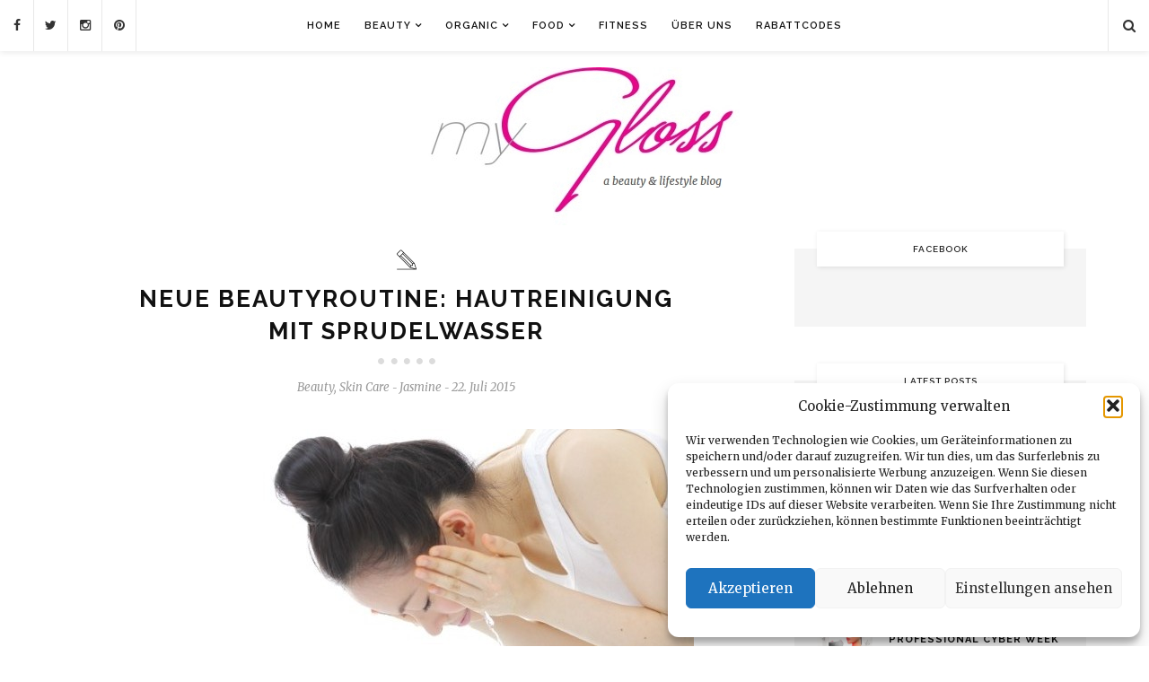

--- FILE ---
content_type: text/html; charset=UTF-8
request_url: https://www.mygloss.ch/2015/07/22/neue-beautyroutine-hautreinigung-mit-sprudelwasser/
body_size: 30322
content:
<!DOCTYPE html>
<!--[if IE 9]><html class="ie9 no-mobile-device" lang="de"> <![endif]-->
<!--[if gt IE 9]><!--><html class="no-mobile-device" lang="de"> <!--<![endif]--><head><meta charset="UTF-8"><link rel="preconnect" href="https://fonts.gstatic.com/" crossorigin /><meta name="viewport" content="width=device-width, initial-scale=1"><meta http-equiv="X-UA-Compatible" content="IE=edge"><meta name="apple-mobile-web-app-capable" content="yes"><link rel="profile" href="https://gmpg.org/xfn/11" /><link rel="shortcut icon" href="https://www.mygloss.ch/wp-content/uploads/2016/01/G_icon.jpg" /><link rel="alternate" type="application/rss+xml" title="myGloss RSS Feed" href="https://www.mygloss.ch/feed/" /><link rel="alternate" type="application/atom+xml" title="myGloss Atom Feed" href="https://www.mygloss.ch/feed/atom/" /><link rel="pingback" href="https://www.mygloss.ch/xmlrpc.php" /> <script type="text/javascript">function theChampLoadEvent(e){var t=window.onload;if(typeof window.onload!="function"){window.onload=e}else{window.onload=function(){t();e()}}}</script> <script data-service="twitter" data-category="marketing" type="text/plain">var theChampDefaultLang = 'de_DE', theChampCloseIconPath = 'https://www.mygloss.ch/wp-content/plugins/super-socializer/images/close.png';</script> <script>var theChampSiteUrl = 'https://www.mygloss.ch', theChampVerified = 0, theChampEmailPopup = 0, heateorSsMoreSharePopupSearchText = 'Search';</script> <script type="text/plain" data-service="general" data-category="marketing">var theChampFBKey = '', theChampFBLang = 'de_DE', theChampFbLikeMycred = 0, theChampSsga = 0, theChampCommentNotification = 0, theChampHeateorFcmRecentComments = 0, theChampFbIosLogin = 0;</script> <script type="text/plain" data-service="twitter" data-category="marketing">var theChampSharingAjaxUrl = 'https://www.mygloss.ch/wp-admin/admin-ajax.php', heateorSsFbMessengerAPI = 'https://www.facebook.com/dialog/send?app_id=595489497242932&display=popup&link=%encoded_post_url%&redirect_uri=%encoded_post_url%',heateorSsWhatsappShareAPI = 'web', heateorSsUrlCountFetched = [], heateorSsSharesText = 'Shares', heateorSsShareText = 'Share', theChampPluginIconPath = 'https://www.mygloss.ch/wp-content/plugins/super-socializer/images/logo.png', theChampSaveSharesLocally = 0, theChampHorizontalSharingCountEnable = 0, theChampVerticalSharingCountEnable = 0, theChampSharingOffset = -10, theChampCounterOffset = -10, theChampMobileStickySharingEnabled = 0, heateorSsCopyLinkMessage = "Link copied.";
		var heateorSsHorSharingShortUrl = "https://www.mygloss.ch/2015/07/22/neue-beautyroutine-hautreinigung-mit-sprudelwasser/";var heateorSsVerticalSharingShortUrl = "https://www.mygloss.ch/2015/07/22/neue-beautyroutine-hautreinigung-mit-sprudelwasser/";</script> <style type="text/css">.the_champ_button_instagram span.the_champ_svg,a.the_champ_instagram span.the_champ_svg{background:radial-gradient(circle at 30% 107%,#fdf497 0,#fdf497 5%,#fd5949 45%,#d6249f 60%,#285aeb 90%)}
					.the_champ_horizontal_sharing .the_champ_svg,.heateor_ss_standard_follow_icons_container .the_champ_svg{
					background-color:#333!important;background:#333!important;
					color: #fff;
				border-width: 0px;
		border-style: solid;
		border-color: transparent;
	}
		.the_champ_horizontal_sharing .theChampTCBackground{
		color:#666;
	}
		.the_champ_horizontal_sharing span.the_champ_svg:hover,.heateor_ss_standard_follow_icons_container span.the_champ_svg:hover{
					background-color:#E03AB6!important;background:#E03AB6;
				border-color: transparent;
	}
		.the_champ_vertical_sharing span.the_champ_svg,.heateor_ss_floating_follow_icons_container span.the_champ_svg{
					color: #fff;
				border-width: 0px;
		border-style: solid;
		border-color: transparent;
	}
		.the_champ_vertical_sharing .theChampTCBackground{
		color:#666;
	}
		.the_champ_vertical_sharing span.the_champ_svg:hover,.heateor_ss_floating_follow_icons_container span.the_champ_svg:hover{
						border-color: transparent;
		}
	@media screen and (max-width:783px){.the_champ_vertical_sharing{display:none!important}}div.the_champ_sharing_title{text-align:center}div.the_champ_sharing_ul{width:100%;text-align:center;}div.the_champ_horizontal_sharing div.the_champ_sharing_ul a{float:none;display:inline-block;}</style><meta name='robots' content='index, follow, max-image-preview:large, max-snippet:-1, max-video-preview:-1' /><title>Neue Beautyroutine: Hautreinigung mit Sprudelwasser</title><meta name="description" content="Für den perfekten Glow: Reinige deine Haut mit Sprudelwasser." /><link rel="canonical" href="https://www.mygloss.ch/2015/07/22/neue-beautyroutine-hautreinigung-mit-sprudelwasser/" /><meta property="og:locale" content="de_DE" /><meta property="og:type" content="article" /><meta property="og:title" content="Neue Beautyroutine: Hautreinigung mit Sprudelwasser" /><meta property="og:description" content="Für den perfekten Glow: Reinige deine Haut mit Sprudelwasser." /><meta property="og:url" content="https://www.mygloss.ch/2015/07/22/neue-beautyroutine-hautreinigung-mit-sprudelwasser/" /><meta property="og:site_name" content="myGloss" /><meta property="article:publisher" content="https://www.facebook.com/myGloss.ch" /><meta property="article:published_time" content="2015-07-22T05:19:09+00:00" /><meta property="article:modified_time" content="2016-01-24T21:17:12+00:00" /><meta property="og:image" content="https://www.mygloss.ch/wp-content/uploads/2015/07/SST_Clean-sparkling-water-e1437566827471.jpeg" /><meta property="og:image:width" content="640" /><meta property="og:image:height" content="427" /><meta property="og:image:type" content="image/jpeg" /><meta name="author" content="Jasmine" /><meta name="twitter:label1" content="Verfasst von" /><meta name="twitter:data1" content="Jasmine" /><meta name="twitter:label2" content="Geschätzte Lesezeit" /><meta name="twitter:data2" content="3 Minuten" /> <script type="application/ld+json" class="yoast-schema-graph">{"@context":"https://schema.org","@graph":[{"@type":"Article","@id":"https://www.mygloss.ch/2015/07/22/neue-beautyroutine-hautreinigung-mit-sprudelwasser/#article","isPartOf":{"@id":"https://www.mygloss.ch/2015/07/22/neue-beautyroutine-hautreinigung-mit-sprudelwasser/"},"author":{"name":"Jasmine","@id":"https://www.mygloss.ch/#/schema/person/fa3ab5f81c55bc0cf5fd8a1807bb6c0e"},"headline":"Neue Beautyroutine: Hautreinigung mit Sprudelwasser","datePublished":"2015-07-22T05:19:09+00:00","dateModified":"2016-01-24T21:17:12+00:00","mainEntityOfPage":{"@id":"https://www.mygloss.ch/2015/07/22/neue-beautyroutine-hautreinigung-mit-sprudelwasser/"},"wordCount":550,"commentCount":0,"publisher":{"@id":"https://www.mygloss.ch/#organization"},"image":{"@id":"https://www.mygloss.ch/2015/07/22/neue-beautyroutine-hautreinigung-mit-sprudelwasser/#primaryimage"},"thumbnailUrl":"https://www.mygloss.ch/wp-content/uploads/2015/07/SST_Clean-sparkling-water-e1437566827471.jpeg","keywords":["Beauty Routine","featured","Gesichtspflege","Gesichtsreinigung","Glow","Micro Brushes","Peeling","SodaStream","Sprudelwasser"],"articleSection":["Beauty","Skin Care"],"inLanguage":"de","potentialAction":[{"@type":"CommentAction","name":"Comment","target":["https://www.mygloss.ch/2015/07/22/neue-beautyroutine-hautreinigung-mit-sprudelwasser/#respond"]}]},{"@type":"WebPage","@id":"https://www.mygloss.ch/2015/07/22/neue-beautyroutine-hautreinigung-mit-sprudelwasser/","url":"https://www.mygloss.ch/2015/07/22/neue-beautyroutine-hautreinigung-mit-sprudelwasser/","name":"Neue Beautyroutine: Hautreinigung mit Sprudelwasser","isPartOf":{"@id":"https://www.mygloss.ch/#website"},"primaryImageOfPage":{"@id":"https://www.mygloss.ch/2015/07/22/neue-beautyroutine-hautreinigung-mit-sprudelwasser/#primaryimage"},"image":{"@id":"https://www.mygloss.ch/2015/07/22/neue-beautyroutine-hautreinigung-mit-sprudelwasser/#primaryimage"},"thumbnailUrl":"https://www.mygloss.ch/wp-content/uploads/2015/07/SST_Clean-sparkling-water-e1437566827471.jpeg","datePublished":"2015-07-22T05:19:09+00:00","dateModified":"2016-01-24T21:17:12+00:00","description":"Für den perfekten Glow: Reinige deine Haut mit Sprudelwasser.","breadcrumb":{"@id":"https://www.mygloss.ch/2015/07/22/neue-beautyroutine-hautreinigung-mit-sprudelwasser/#breadcrumb"},"inLanguage":"de","potentialAction":[{"@type":"ReadAction","target":["https://www.mygloss.ch/2015/07/22/neue-beautyroutine-hautreinigung-mit-sprudelwasser/"]}]},{"@type":"ImageObject","inLanguage":"de","@id":"https://www.mygloss.ch/2015/07/22/neue-beautyroutine-hautreinigung-mit-sprudelwasser/#primaryimage","url":"https://www.mygloss.ch/wp-content/uploads/2015/07/SST_Clean-sparkling-water-e1437566827471.jpeg","contentUrl":"https://www.mygloss.ch/wp-content/uploads/2015/07/SST_Clean-sparkling-water-e1437566827471.jpeg","width":640,"height":427},{"@type":"BreadcrumbList","@id":"https://www.mygloss.ch/2015/07/22/neue-beautyroutine-hautreinigung-mit-sprudelwasser/#breadcrumb","itemListElement":[{"@type":"ListItem","position":1,"name":"Home","item":"https://www.mygloss.ch/"},{"@type":"ListItem","position":2,"name":"Neue Beautyroutine: Hautreinigung mit Sprudelwasser"}]},{"@type":"WebSite","@id":"https://www.mygloss.ch/#website","url":"https://www.mygloss.ch/","name":"myGloss","description":"a beauty &amp; lifestyle blog","publisher":{"@id":"https://www.mygloss.ch/#organization"},"potentialAction":[{"@type":"SearchAction","target":{"@type":"EntryPoint","urlTemplate":"https://www.mygloss.ch/?s={search_term_string}"},"query-input":{"@type":"PropertyValueSpecification","valueRequired":true,"valueName":"search_term_string"}}],"inLanguage":"de"},{"@type":"Organization","@id":"https://www.mygloss.ch/#organization","name":"myGloss","url":"https://www.mygloss.ch/","logo":{"@type":"ImageObject","inLanguage":"de","@id":"https://www.mygloss.ch/#/schema/logo/image/","url":"https://www.mygloss.ch/wp-content/uploads/2016/01/myGloss_logo-1.jpg","contentUrl":"https://www.mygloss.ch/wp-content/uploads/2016/01/myGloss_logo-1.jpg","width":400,"height":176,"caption":"myGloss"},"image":{"@id":"https://www.mygloss.ch/#/schema/logo/image/"},"sameAs":["https://www.facebook.com/myGloss.ch","https://x.com/myglossblog","https://www.instagram.com/mygloss.ch","https://www.pinterest.com/source/mygloss.ch","https://www.youtube.com/user/myGlossli"]},{"@type":"Person","@id":"https://www.mygloss.ch/#/schema/person/fa3ab5f81c55bc0cf5fd8a1807bb6c0e","name":"Jasmine","image":{"@type":"ImageObject","inLanguage":"de","@id":"https://www.mygloss.ch/#/schema/person/image/","url":"https://www.mygloss.ch/wp-content/uploads/2010/04/2015-11-12-18.55.48-e1453161649448-150x150.jpg","contentUrl":"https://www.mygloss.ch/wp-content/uploads/2010/04/2015-11-12-18.55.48-e1453161649448-150x150.jpg","caption":"Jasmine"},"description":"Never too busy to be beautiful :)","url":"https://www.mygloss.ch/author/jasmine/"}]}</script> <link rel='dns-prefetch' href='//fonts.googleapis.com' /><link rel="alternate" type="application/rss+xml" title="myGloss &raquo; Feed" href="https://www.mygloss.ch/feed/" /><link rel="alternate" type="application/rss+xml" title="myGloss &raquo; Kommentar-Feed" href="https://www.mygloss.ch/comments/feed/" /><link rel="alternate" type="application/rss+xml" title="myGloss &raquo; Neue Beautyroutine: Hautreinigung mit Sprudelwasser-Kommentar-Feed" href="https://www.mygloss.ch/2015/07/22/neue-beautyroutine-hautreinigung-mit-sprudelwasser/feed/" /><link rel="alternate" title="oEmbed (JSON)" type="application/json+oembed" href="https://www.mygloss.ch/wp-json/oembed/1.0/embed?url=https%3A%2F%2Fwww.mygloss.ch%2F2015%2F07%2F22%2Fneue-beautyroutine-hautreinigung-mit-sprudelwasser%2F" /><link rel="alternate" title="oEmbed (XML)" type="text/xml+oembed" href="https://www.mygloss.ch/wp-json/oembed/1.0/embed?url=https%3A%2F%2Fwww.mygloss.ch%2F2015%2F07%2F22%2Fneue-beautyroutine-hautreinigung-mit-sprudelwasser%2F&#038;format=xml" /><style>.lazyload,
			.lazyloading {
				max-width: 100%;
			}</style><meta property='og:site_name' content='myGloss'/><meta property='og:url' content='https://www.mygloss.ch/2015/07/22/neue-beautyroutine-hautreinigung-mit-sprudelwasser/'/><meta property='og:title' content='Neue Beautyroutine: Hautreinigung mit Sprudelwasser'/><meta property='og:type' content='article'/><meta property='og:image' content='https://www.mygloss.ch/wp-content/uploads/2015/07/SST_Clean-sparkling-water-e1437566827471.jpeg'/><style id='wp-img-auto-sizes-contain-inline-css' type='text/css'>img:is([sizes=auto i],[sizes^="auto," i]){contain-intrinsic-size:3000px 1500px}
/*# sourceURL=wp-img-auto-sizes-contain-inline-css */</style> <script>WebFontConfig={google:{families:["Merriweather:400,300,300italic,400italic,700,700italic,900,900italic:latin,latin-ext","Raleway:400,100,200,300,500,600,700,800,900:latin,latin-ext&display=swap"]}};if ( typeof WebFont === "object" && typeof WebFont.load === "function" ) { WebFont.load( WebFontConfig ); }</script><script data-optimized="1" src="https://www.mygloss.ch/wp-content/plugins/litespeed-cache/assets/js/webfontloader.min.js"></script><link data-optimized="2" rel="stylesheet" href="https://www.mygloss.ch/wp-content/litespeed/css/0be595a809c3eaca4885eeb5787717ef.css?ver=8dcec" /><style id='global-styles-inline-css' type='text/css'>:root{--wp--preset--aspect-ratio--square: 1;--wp--preset--aspect-ratio--4-3: 4/3;--wp--preset--aspect-ratio--3-4: 3/4;--wp--preset--aspect-ratio--3-2: 3/2;--wp--preset--aspect-ratio--2-3: 2/3;--wp--preset--aspect-ratio--16-9: 16/9;--wp--preset--aspect-ratio--9-16: 9/16;--wp--preset--color--black: #000000;--wp--preset--color--cyan-bluish-gray: #abb8c3;--wp--preset--color--white: #ffffff;--wp--preset--color--pale-pink: #f78da7;--wp--preset--color--vivid-red: #cf2e2e;--wp--preset--color--luminous-vivid-orange: #ff6900;--wp--preset--color--luminous-vivid-amber: #fcb900;--wp--preset--color--light-green-cyan: #7bdcb5;--wp--preset--color--vivid-green-cyan: #00d084;--wp--preset--color--pale-cyan-blue: #8ed1fc;--wp--preset--color--vivid-cyan-blue: #0693e3;--wp--preset--color--vivid-purple: #9b51e0;--wp--preset--gradient--vivid-cyan-blue-to-vivid-purple: linear-gradient(135deg,rgb(6,147,227) 0%,rgb(155,81,224) 100%);--wp--preset--gradient--light-green-cyan-to-vivid-green-cyan: linear-gradient(135deg,rgb(122,220,180) 0%,rgb(0,208,130) 100%);--wp--preset--gradient--luminous-vivid-amber-to-luminous-vivid-orange: linear-gradient(135deg,rgb(252,185,0) 0%,rgb(255,105,0) 100%);--wp--preset--gradient--luminous-vivid-orange-to-vivid-red: linear-gradient(135deg,rgb(255,105,0) 0%,rgb(207,46,46) 100%);--wp--preset--gradient--very-light-gray-to-cyan-bluish-gray: linear-gradient(135deg,rgb(238,238,238) 0%,rgb(169,184,195) 100%);--wp--preset--gradient--cool-to-warm-spectrum: linear-gradient(135deg,rgb(74,234,220) 0%,rgb(151,120,209) 20%,rgb(207,42,186) 40%,rgb(238,44,130) 60%,rgb(251,105,98) 80%,rgb(254,248,76) 100%);--wp--preset--gradient--blush-light-purple: linear-gradient(135deg,rgb(255,206,236) 0%,rgb(152,150,240) 100%);--wp--preset--gradient--blush-bordeaux: linear-gradient(135deg,rgb(254,205,165) 0%,rgb(254,45,45) 50%,rgb(107,0,62) 100%);--wp--preset--gradient--luminous-dusk: linear-gradient(135deg,rgb(255,203,112) 0%,rgb(199,81,192) 50%,rgb(65,88,208) 100%);--wp--preset--gradient--pale-ocean: linear-gradient(135deg,rgb(255,245,203) 0%,rgb(182,227,212) 50%,rgb(51,167,181) 100%);--wp--preset--gradient--electric-grass: linear-gradient(135deg,rgb(202,248,128) 0%,rgb(113,206,126) 100%);--wp--preset--gradient--midnight: linear-gradient(135deg,rgb(2,3,129) 0%,rgb(40,116,252) 100%);--wp--preset--font-size--small: 13px;--wp--preset--font-size--medium: 20px;--wp--preset--font-size--large: 36px;--wp--preset--font-size--x-large: 42px;--wp--preset--spacing--20: 0.44rem;--wp--preset--spacing--30: 0.67rem;--wp--preset--spacing--40: 1rem;--wp--preset--spacing--50: 1.5rem;--wp--preset--spacing--60: 2.25rem;--wp--preset--spacing--70: 3.38rem;--wp--preset--spacing--80: 5.06rem;--wp--preset--shadow--natural: 6px 6px 9px rgba(0, 0, 0, 0.2);--wp--preset--shadow--deep: 12px 12px 50px rgba(0, 0, 0, 0.4);--wp--preset--shadow--sharp: 6px 6px 0px rgba(0, 0, 0, 0.2);--wp--preset--shadow--outlined: 6px 6px 0px -3px rgb(255, 255, 255), 6px 6px rgb(0, 0, 0);--wp--preset--shadow--crisp: 6px 6px 0px rgb(0, 0, 0);}:where(.is-layout-flex){gap: 0.5em;}:where(.is-layout-grid){gap: 0.5em;}body .is-layout-flex{display: flex;}.is-layout-flex{flex-wrap: wrap;align-items: center;}.is-layout-flex > :is(*, div){margin: 0;}body .is-layout-grid{display: grid;}.is-layout-grid > :is(*, div){margin: 0;}:where(.wp-block-columns.is-layout-flex){gap: 2em;}:where(.wp-block-columns.is-layout-grid){gap: 2em;}:where(.wp-block-post-template.is-layout-flex){gap: 1.25em;}:where(.wp-block-post-template.is-layout-grid){gap: 1.25em;}.has-black-color{color: var(--wp--preset--color--black) !important;}.has-cyan-bluish-gray-color{color: var(--wp--preset--color--cyan-bluish-gray) !important;}.has-white-color{color: var(--wp--preset--color--white) !important;}.has-pale-pink-color{color: var(--wp--preset--color--pale-pink) !important;}.has-vivid-red-color{color: var(--wp--preset--color--vivid-red) !important;}.has-luminous-vivid-orange-color{color: var(--wp--preset--color--luminous-vivid-orange) !important;}.has-luminous-vivid-amber-color{color: var(--wp--preset--color--luminous-vivid-amber) !important;}.has-light-green-cyan-color{color: var(--wp--preset--color--light-green-cyan) !important;}.has-vivid-green-cyan-color{color: var(--wp--preset--color--vivid-green-cyan) !important;}.has-pale-cyan-blue-color{color: var(--wp--preset--color--pale-cyan-blue) !important;}.has-vivid-cyan-blue-color{color: var(--wp--preset--color--vivid-cyan-blue) !important;}.has-vivid-purple-color{color: var(--wp--preset--color--vivid-purple) !important;}.has-black-background-color{background-color: var(--wp--preset--color--black) !important;}.has-cyan-bluish-gray-background-color{background-color: var(--wp--preset--color--cyan-bluish-gray) !important;}.has-white-background-color{background-color: var(--wp--preset--color--white) !important;}.has-pale-pink-background-color{background-color: var(--wp--preset--color--pale-pink) !important;}.has-vivid-red-background-color{background-color: var(--wp--preset--color--vivid-red) !important;}.has-luminous-vivid-orange-background-color{background-color: var(--wp--preset--color--luminous-vivid-orange) !important;}.has-luminous-vivid-amber-background-color{background-color: var(--wp--preset--color--luminous-vivid-amber) !important;}.has-light-green-cyan-background-color{background-color: var(--wp--preset--color--light-green-cyan) !important;}.has-vivid-green-cyan-background-color{background-color: var(--wp--preset--color--vivid-green-cyan) !important;}.has-pale-cyan-blue-background-color{background-color: var(--wp--preset--color--pale-cyan-blue) !important;}.has-vivid-cyan-blue-background-color{background-color: var(--wp--preset--color--vivid-cyan-blue) !important;}.has-vivid-purple-background-color{background-color: var(--wp--preset--color--vivid-purple) !important;}.has-black-border-color{border-color: var(--wp--preset--color--black) !important;}.has-cyan-bluish-gray-border-color{border-color: var(--wp--preset--color--cyan-bluish-gray) !important;}.has-white-border-color{border-color: var(--wp--preset--color--white) !important;}.has-pale-pink-border-color{border-color: var(--wp--preset--color--pale-pink) !important;}.has-vivid-red-border-color{border-color: var(--wp--preset--color--vivid-red) !important;}.has-luminous-vivid-orange-border-color{border-color: var(--wp--preset--color--luminous-vivid-orange) !important;}.has-luminous-vivid-amber-border-color{border-color: var(--wp--preset--color--luminous-vivid-amber) !important;}.has-light-green-cyan-border-color{border-color: var(--wp--preset--color--light-green-cyan) !important;}.has-vivid-green-cyan-border-color{border-color: var(--wp--preset--color--vivid-green-cyan) !important;}.has-pale-cyan-blue-border-color{border-color: var(--wp--preset--color--pale-cyan-blue) !important;}.has-vivid-cyan-blue-border-color{border-color: var(--wp--preset--color--vivid-cyan-blue) !important;}.has-vivid-purple-border-color{border-color: var(--wp--preset--color--vivid-purple) !important;}.has-vivid-cyan-blue-to-vivid-purple-gradient-background{background: var(--wp--preset--gradient--vivid-cyan-blue-to-vivid-purple) !important;}.has-light-green-cyan-to-vivid-green-cyan-gradient-background{background: var(--wp--preset--gradient--light-green-cyan-to-vivid-green-cyan) !important;}.has-luminous-vivid-amber-to-luminous-vivid-orange-gradient-background{background: var(--wp--preset--gradient--luminous-vivid-amber-to-luminous-vivid-orange) !important;}.has-luminous-vivid-orange-to-vivid-red-gradient-background{background: var(--wp--preset--gradient--luminous-vivid-orange-to-vivid-red) !important;}.has-very-light-gray-to-cyan-bluish-gray-gradient-background{background: var(--wp--preset--gradient--very-light-gray-to-cyan-bluish-gray) !important;}.has-cool-to-warm-spectrum-gradient-background{background: var(--wp--preset--gradient--cool-to-warm-spectrum) !important;}.has-blush-light-purple-gradient-background{background: var(--wp--preset--gradient--blush-light-purple) !important;}.has-blush-bordeaux-gradient-background{background: var(--wp--preset--gradient--blush-bordeaux) !important;}.has-luminous-dusk-gradient-background{background: var(--wp--preset--gradient--luminous-dusk) !important;}.has-pale-ocean-gradient-background{background: var(--wp--preset--gradient--pale-ocean) !important;}.has-electric-grass-gradient-background{background: var(--wp--preset--gradient--electric-grass) !important;}.has-midnight-gradient-background{background: var(--wp--preset--gradient--midnight) !important;}.has-small-font-size{font-size: var(--wp--preset--font-size--small) !important;}.has-medium-font-size{font-size: var(--wp--preset--font-size--medium) !important;}.has-large-font-size{font-size: var(--wp--preset--font-size--large) !important;}.has-x-large-font-size{font-size: var(--wp--preset--font-size--x-large) !important;}
/*# sourceURL=global-styles-inline-css */</style><style id='classic-theme-styles-inline-css' type='text/css'>/*! This file is auto-generated */
.wp-block-button__link{color:#fff;background-color:#32373c;border-radius:9999px;box-shadow:none;text-decoration:none;padding:calc(.667em + 2px) calc(1.333em + 2px);font-size:1.125em}.wp-block-file__button{background:#32373c;color:#fff;text-decoration:none}
/*# sourceURL=/wp-includes/css/classic-themes.min.css */</style> <script type="text/javascript" src="https://www.mygloss.ch/wp-includes/js/jquery/jquery.min.js" id="jquery-core-js"></script> <script data-optimized="1" type="text/javascript" src="https://www.mygloss.ch/wp-content/litespeed/js/5e4527bea892ea685e6bfb7c46eaa932.js?ver=aa932" id="jquery-migrate-js"></script> <script data-optimized="1" type="text/javascript" src="https://www.mygloss.ch/wp-content/litespeed/js/4b8cb71218c007de8ac57c842285d5cc.js?ver=5d5cc" id="responsive-lightbox-swipebox-js"></script> <script data-optimized="1" type="text/javascript" src="https://www.mygloss.ch/wp-content/litespeed/js/f5d6542a2b7cf10eb41e6c85dce2e264.js?ver=2e264" id="underscore-js"></script> <script data-optimized="1" type="text/javascript" src="https://www.mygloss.ch/wp-content/litespeed/js/6f6c38df4df837300b35187683fa79d3.js?ver=a79d3" id="responsive-lightbox-infinite-scroll-js"></script> <script type="text/javascript" id="responsive-lightbox-js-before">/*  */
var rlArgs = {"script":"swipebox","selector":"lightbox","customEvents":"","activeGalleries":true,"animation":true,"hideCloseButtonOnMobile":false,"removeBarsOnMobile":false,"hideBars":true,"hideBarsDelay":5000,"videoMaxWidth":1080,"useSVG":true,"loopAtEnd":false,"woocommerce_gallery":false,"ajaxurl":"https:\/\/www.mygloss.ch\/wp-admin\/admin-ajax.php","nonce":"0a579b02f1","preview":false,"postId":35612,"scriptExtension":false};

//# sourceURL=responsive-lightbox-js-before
/*  */</script> <script data-optimized="1" type="text/javascript" src="https://www.mygloss.ch/wp-content/litespeed/js/f0a435fab1fdb9036fcda838a1b74f58.js?ver=74f58" id="responsive-lightbox-js"></script> <script data-optimized="1" type="text/javascript" src="https://www.mygloss.ch/wp-content/litespeed/js/1c4d7e3982dfec6eb93923cc6a9e2723.js?ver=e2723" id="ppress-flatpickr-js"></script> <script data-optimized="1" type="text/javascript" src="https://www.mygloss.ch/wp-content/litespeed/js/018f5197946cadf48290c6e594578064.js?ver=78064" id="ppress-select2-js"></script> <link rel="https://api.w.org/" href="https://www.mygloss.ch/wp-json/" /><link rel="alternate" title="JSON" type="application/json" href="https://www.mygloss.ch/wp-json/wp/v2/posts/35612" /><link rel="EditURI" type="application/rsd+xml" title="RSD" href="https://www.mygloss.ch/xmlrpc.php?rsd" /><style type="text/css" media="screen">.g { margin:0px; padding:0px; overflow:hidden; line-height:1; zoom:1; }
	.g img { height:auto; }
	.g-col { position:relative; float:left; }
	.g-col:first-child { margin-left: 0; }
	.g-col:last-child { margin-right: 0; }
	.g-1 { margin:1px 1px 1px 1px; }
	.g-2 { margin:1px 1px 1px 1px; }
	.g-3 { margin:1px 1px 1px 1px; }
	.g-4 { margin:1px 1px 1px 1px; }
	.g-5 { margin:1px 1px 1px 1px; }
	.g-6 { margin:1px 1px 1px 1px; }
	.g-7 { margin:1px 1px 1px 1px; }
	.g-8 { margin:1px 1px 1px 1px; }
	.g-9 { margin:1px 1px 1px 1px; }
	@media only screen and (max-width: 480px) {
		.g-col, .g-dyn, .g-single { width:100%; margin-left:0; margin-right:0; }
	}
.adrotate_widgets, .ajdg_bnnrwidgets, .ajdg_grpwidgets { overflow:hidden; padding:0; }</style><style type="text/css">.eic-image .eic-image-caption {bottom: 0;left: 0;right: 0;text-align: left;font-size: 12px;color: rgba(255,255,255,1);background-color: rgba(0,0,0,0.7);}</style><style type="text/css">a.pinit-button.custom span {
		}

	.pinit-hover {
		opacity: 1 !important;
		filter: alpha(opacity=100) !important;
	}
	a.pinit-button {
	border-bottom: 0 !important;
	box-shadow: none !important;
	margin-bottom: 0 !important;
}
a.pinit-button::after {
    display: none;
}</style><style>.cmplz-hidden {
					display: none !important;
				}</style> <script>document.documentElement.className = document.documentElement.className.replace('no-js', 'js');</script> <style>.no-js img.lazyload {
				display: none;
			}

			figure.wp-block-image img.lazyloading {
				min-width: 150px;
			}

			.lazyload,
			.lazyloading {
				--smush-placeholder-width: 100px;
				--smush-placeholder-aspect-ratio: 1/1;
				width: var(--smush-image-width, var(--smush-placeholder-width)) !important;
				aspect-ratio: var(--smush-image-aspect-ratio, var(--smush-placeholder-aspect-ratio)) !important;
			}

						.lazyload, .lazyloading {
				opacity: 0;
			}

			.lazyloaded {
				opacity: 1;
				transition: opacity 400ms;
				transition-delay: 0ms;
			}</style></head><body data-rsssl=1 data-cmplz=1 class="wp-singular post-template-default single single-post postid-35612 single-format-standard wp-theme-alison  sticky-nav sticky-sidebar"><div id="wrapper"><div class="main-navigation-wrapper"><div id="top-social-items"><div id="top-social-items-inner">
<a href="https://www.facebook.com/myGloss.ch" target="_blank"><i class="fa fa-facebook"></i></a>					<a href="https://twitter.com/myglossblog" target="_blank"><i class="fa fa-twitter"></i></a>					<a href="https://www.instagram.com/mygloss.ch/" target="_blank"><i class="fa fa-instagram"></i></a>					<a href="https://www.pinterest.com/source/mygloss.ch" target="_blank"><i class="fa fa-pinterest"></i></a></div></div><div class="container clearfix"><nav class="main-navigation clearfix "><ul id="menu-kategorien" class="nav-menu"><li id="menu-item-36556" class="menu-item menu-item-type-custom menu-item-object-custom menu-item-home menu-item-36556"><a href="https://www.mygloss.ch">Home</a></li><li id="menu-item-23543" class="menu-item menu-item-type-taxonomy menu-item-object-category current-post-ancestor current-menu-parent current-post-parent menu-item-has-children menu-item-23543"><a href="https://www.mygloss.ch/category/beauty/">Beauty</a><ul class="sub-menu"><li id="menu-item-49168" class="menu-item menu-item-type-taxonomy menu-item-object-category menu-item-49168"><a href="https://www.mygloss.ch/category/beauty/treatments/">Treatments</a></li><li id="menu-item-23752" class="menu-item menu-item-type-taxonomy menu-item-object-category menu-item-23752"><a href="https://www.mygloss.ch/category/beauty/makeup-getestet/">Makeup</a></li><li id="menu-item-23544" class="menu-item menu-item-type-taxonomy menu-item-object-category current-post-ancestor current-menu-parent current-post-parent menu-item-23544"><a href="https://www.mygloss.ch/category/beauty/skincare/">Skin Care</a></li><li id="menu-item-23546" class="menu-item menu-item-type-taxonomy menu-item-object-category menu-item-23546"><a href="https://www.mygloss.ch/category/beauty/hair/">Hair</a></li><li id="menu-item-23818" class="menu-item menu-item-type-taxonomy menu-item-object-category menu-item-23818"><a href="https://www.mygloss.ch/category/beauty/perfume/">Perfume</a></li></ul></li><li id="menu-item-23529" class="menu-item menu-item-type-taxonomy menu-item-object-category menu-item-has-children menu-item-23529"><a href="https://www.mygloss.ch/category/organic/">Organic</a><ul class="sub-menu"><li id="menu-item-23530" class="menu-item menu-item-type-taxonomy menu-item-object-category menu-item-23530"><a href="https://www.mygloss.ch/category/organic/makeup-naturlich-schon/">Makeup</a></li><li id="menu-item-36768" class="menu-item menu-item-type-taxonomy menu-item-object-category menu-item-36768"><a href="https://www.mygloss.ch/category/organic/skincare1/">Skin Care</a></li><li id="menu-item-23872" class="menu-item menu-item-type-taxonomy menu-item-object-category menu-item-23872"><a href="https://www.mygloss.ch/category/organic/haare-naturlich-schon/">Hair</a></li><li id="menu-item-23873" class="menu-item menu-item-type-taxonomy menu-item-object-category menu-item-23873"><a href="https://www.mygloss.ch/category/organic/vegan-naturlich-schon/" title="veganbeauty">Vegan Beauty</a></li></ul></li><li id="menu-item-36581" class="menu-item menu-item-type-taxonomy menu-item-object-category menu-item-has-children menu-item-36581"><a href="https://www.mygloss.ch/category/food/">Food</a><ul class="sub-menu"><li id="menu-item-49018" class="menu-item menu-item-type-taxonomy menu-item-object-category menu-item-49018"><a href="https://www.mygloss.ch/category/food/vegan/">Vegan</a></li></ul></li><li id="menu-item-36580" class="menu-item menu-item-type-taxonomy menu-item-object-category menu-item-36580"><a href="https://www.mygloss.ch/category/fitness/">Fitness</a></li><li id="menu-item-36557" class="menu-item menu-item-type-post_type menu-item-object-page menu-item-36557"><a href="https://www.mygloss.ch/about-us/" title="about us">Über uns</a></li><li id="menu-item-49650" class="menu-item menu-item-type-post_type menu-item-object-page menu-item-49650"><a href="https://www.mygloss.ch/aktuelle-rabattcodes-fuer-beauty-lifestyle/">Rabattcodes</a></li></ul></nav><div class="menu-mobile"></div><div class="top-search-area">
<a href="#"><i class="fa fa-search"></i></a><div class="search-form-area"><form role="search" method="get" class="search-form" action="https://www.mygloss.ch/"><div>
<input type="text" placeholder="Start Typing and Hit Enter..." name="s" class="search" />
<button type="submit" class="search-submit"><i class="fa fa-search"></i></button></div></form></div></div></div></div><header id="main-header"><div id="main-top-wrapper"><div class="container"><div id="logo"><h1><a href="https://www.mygloss.ch"><img data-src="https://www.mygloss.ch/wp-content/uploads/2016/01/myGloss_logo-1.jpg" alt="myGloss" src="[data-uri]" class="lazyload" style="--smush-placeholder-width: 400px; --smush-placeholder-aspect-ratio: 400/176;" /></a></h1></div></div></div></header><div id="main-container"><div class="container sidebar-open clearfix"><div id="content"><div id="post-35612" class="article-item post post-35612 type-post status-publish format-standard has-post-thumbnail hentry category-beauty category-skincare tag-beauty-routine tag-featured tag-gesichtspflege tag-gesichtsreinigung tag-glow tag-micro-brushes tag-peeling tag-sodastream tag-sprudelwasser"><div class="post-header"><div class="format-icon">
<i class="elegant elegant-pencil2"></i></div><h1>Neue Beautyroutine: Hautreinigung mit Sprudelwasser</h1><div class="date-author"><p>
<span class="cat"><a href="https://www.mygloss.ch/category/beauty/">Beauty</a>, <a href="https://www.mygloss.ch/category/beauty/skincare/">Skin Care</a></span>
<span class='seperator'>-</span>											<span class="author">Jasmine</span>
<span class='seperator'>-</span>											<span class="date">22. Juli 2015</span></p></div></div><div class="post-featured-item"><div class="post-featured-item-inner">
<img data-src="https://www.mygloss.ch/wp-content/uploads/2015/07/SST_Clean-sparkling-water-e1437566827471.jpeg" alt="" src="[data-uri]" class="lazyload" style="--smush-placeholder-width: 640px; --smush-placeholder-aspect-ratio: 640/427;" /><div class="arrow-bg"></div></div></div><div class="post-entry"><div class="post-entry-text">
<input class="jpibfi" type="hidden"><p>Sprudelwasser soll das Gesicht zum Strahlen bringen! Bisher wäre ich nie auf die Idee gekommen, mein Gesicht mit Blötterliwasser zu waschen. Aber eigentlich&#8230; warum nicht? Der Trend stammt aus Japan und Korea – zwei Ländern, die geradezu für ihre führende Rolle bekannt sind, was Beauty- und Hautpflege-Trends anbelangt. Beauty-Bloggerinnen aus der ganzen Welt schwören auf das neue Pflegeritual. Die blubbernden Blasen wirken scheinbar wie kleine „micro-brushes“, reinigen porentief und beseitigen wirksam abgestorbene Hautzellen. Kein Wunder also, dass auch wir von myGloss das simple und natürliche Wunderwässerchen ausprobieren mussten.</p><p>Verstopfte und ölige Poren verleihen der Haut ein stumpfes Aussehen. Und ein solches Aussehen will wohl niemand von uns haben, richtig? Warum also nicht einfach einmal die Sprudelwasser-Gesichtsbehandlung ausprobieren? Das Treatment regt die Hautzirkulation an, reinigt porentief und mindert gleichzeitig Gesichtsschwellungen. Das Gesicht wirkt nach der Anwendung frisch und erhält einen schönen Glow.</p><p>Bevor du jetzt aber in den Supermarkt rennst und dir eine Flasche Sprudelwasser kaufst, empfehle ich dir das viel bequemere <a href="http://www.sodastream.ch/de/produkte/geraete/play" target="_blank">SodaStream System.</a> Damit sprudelst du dir dein eigenes Wasser &#8211; wann immer du möchtest und ganz ohne Schleppen.</p><p>Da es sich beim Blötterliwasser um ein natürliches Produkt handelt, wirst du bestimmt keine künstlichen Rückstände auf deiner Haut wiederfinden</p><p><strong>Hol dir den &#8222;Glow&#8220; mit Sprudelwasser<br /></strong></p><p><strong>Täglich:</strong></p><ul style="list-style-type: circle;"><li>Gebe etwas Sprudelwasser auf ein Wattepad und benutze es nach der Reinigung als Toner. Das verkleinert die Poren und sorgt für ein klares Hautbild.</li></ul><p><strong>Wöchentlich<br /></strong></p><ul style="list-style-type: circle;"><li><em>Normale oder ölige Haut: </em>Bereite mit deinem<strong> SodaStream System</strong> Sprudelwasser vor und fülle es in eine Schüssel. Danach tauchst du dein Gesicht für 10-20 Sekunden ins Wasser. Für normale Haut reicht dies einmal pro Woche. Für ölige Haut empfehlen wir das Ritual dreimal wöchentlich zu wiederholen.</li><li><em>Sensible oder trockene Haut: </em>Fülle eine Schüssel mit Sprudelwasser bis zur Hälfte. Die andere Hälfte ergänzt du mit stillem Wasser. Dann tauche ebenfalls dein Gesicht für 10-20 Sekunden ins Wasser. Einmal pro Woche sollte reichen.</li></ul><p><strong>Beauty-Tipp:</strong> Danach solltest du dein Gesicht nicht nochmals waschen und auch nicht mit einem Frotteetuch trocknen. Besser, massiere überschüssiges Wasser mit den Fingerspitzen sanft in die Haut ein. So kann die Feuchtigkeit noch tiefer eindringen. Probiere diese Routine einen Monat lang aus. Du wirst die Veränderung spüren und sehen. Die Haut wird frischer und erhält einen gesunden Glanz.</p><p>Sprudelwasser eignet sich übrigens auch für eine weitere Hautpflege-Kur: <strong>Feuchtigkeit &#8211; und zwar von innen</strong>! Wasser trinken ist für eine gesunde Haut essentiell. Wenn du genug Wasser trinkst, ist deine Haut praller und elastischer. Dies bedeutet, dass die Haut weniger zu Rissen neigt und somit auch weniger Schmutz in die Haut lässt, der zu Irritationen und Unreinheiten führen kann.</p><p>Studien haben gezeigt, dass Besitzer und Besitzerinnen eines SodaStreams drei Gläser Wasser mehr pro Tag trinken als Personen, die sich nicht so leicht ein Glas Sprudelwasser zubereiten können.</p><p>&nbsp;</p><div id="attachment_35619" style="width: 775px" class="wp-caption aligncenter"><a href="https://www.mygloss.ch/wp-content/uploads/2015/07/SST_Sparkling-Water.jpeg" data-rel="lightbox-image-0" data-rl_title="" data-rl_caption="" title=""><img data-lazyloaded="1" src="[data-uri]" fetchpriority="high" decoding="async" aria-describedby="caption-attachment-35619" class="wp-image-35619" data-src="https://www.mygloss.ch/wp-content/uploads/2015/07/SST_Sparkling-Water.jpeg" alt="SST_Sparkling Water" width="765" height="1147" data-jpibfi-post-excerpt="" data-jpibfi-post-url="https://www.mygloss.ch/2015/07/22/neue-beautyroutine-hautreinigung-mit-sprudelwasser/" data-jpibfi-post-title="Neue Beautyroutine: Hautreinigung mit Sprudelwasser" data-jpibfi-src="https://www.mygloss.ch/wp-content/uploads/2015/07/SST_Sparkling-Water.jpeg" data-srcset="https://www.mygloss.ch/wp-content/uploads/2015/07/SST_Sparkling-Water.jpeg 427w, https://www.mygloss.ch/wp-content/uploads/2015/07/SST_Sparkling-Water-200x300.jpeg 200w" data-sizes="(max-width: 765px) 100vw, 765px" /><noscript><img fetchpriority="high" decoding="async" aria-describedby="caption-attachment-35619" class="wp-image-35619" src="https://www.mygloss.ch/wp-content/uploads/2015/07/SST_Sparkling-Water.jpeg" alt="SST_Sparkling Water" width="765" height="1147" data-jpibfi-post-excerpt="" data-jpibfi-post-url="https://www.mygloss.ch/2015/07/22/neue-beautyroutine-hautreinigung-mit-sprudelwasser/" data-jpibfi-post-title="Neue Beautyroutine: Hautreinigung mit Sprudelwasser" data-jpibfi-src="https://www.mygloss.ch/wp-content/uploads/2015/07/SST_Sparkling-Water.jpeg" srcset="https://www.mygloss.ch/wp-content/uploads/2015/07/SST_Sparkling-Water.jpeg 427w, https://www.mygloss.ch/wp-content/uploads/2015/07/SST_Sparkling-Water-200x300.jpeg 200w" sizes="(max-width: 765px) 100vw, 765px" /></noscript></a><p id="caption-attachment-35619" class="wp-caption-text">SodaStream Sprudelwasser</p></div><p>&nbsp;</p><p><strong>Luxus-Spa-Wässerchen zu Hause kreieren!</strong></p><p>Probier doch einmal dem Sprudelwasser leckere Zutaten hinzuzufügen wie zum Beispiel:</p><ul><li>Gurke und Rosmarin</li><li>Himbeere und Zitrone</li><li>Erdbeere und Minze</li><li>Estragon und Limette</li><li>Brombeere und Basilikum</li></ul><p>Und PROST!</p><p>&nbsp;</p><p>sponsored post</p><div style='clear:both'></div><div  class='the_champ_counter_container the_champ_horizontal_counter'><div class='the_champ_counter_title' style="font-weight:bold"></div><ul class="the_champ_sharing_ul"><li style="padding:7.35px 0 !important" class="the_champ_facebook_like"><div class="fb-like" data-href="https://www.mygloss.ch/2015/07/22/neue-beautyroutine-hautreinigung-mit-sprudelwasser/" data-layout="button_count" data-action="like" data-show-faces="false" data-share="false"></div></li></ul><div style="clear:both"></div></div><div style='clear:both'></div><div style='clear:both'></div><div  class='the_champ_sharing_container the_champ_horizontal_sharing' data-super-socializer-href="https://www.mygloss.ch/2015/07/22/neue-beautyroutine-hautreinigung-mit-sprudelwasser/"><div class='the_champ_sharing_title' style="font-weight:bold" >Share this post!</div><div class="the_champ_sharing_ul"><a aria-label="Whatsapp" class="the_champ_whatsapp" href="https://api.whatsapp.com/send?text=Neue%20Beautyroutine%3A%20Hautreinigung%20mit%20Sprudelwasser https%3A%2F%2Fwww.mygloss.ch%2F2015%2F07%2F22%2Fneue-beautyroutine-hautreinigung-mit-sprudelwasser%2F" title="Whatsapp" rel="nofollow noopener" target="_blank" style="font-size:24px!important;box-shadow:none;display:inline-block;vertical-align:middle"><span class="the_champ_svg" style="background-color:#55eb4c;width:33px;height:33px;border-radius:999px;display:inline-block;opacity:1;float:left;font-size:24px;box-shadow:none;display:inline-block;font-size:16px;padding:0 4px;vertical-align:middle;background-repeat:repeat;overflow:hidden;padding:0;cursor:pointer;box-sizing:content-box"><svg style="display:block;border-radius:999px;" focusable="false" aria-hidden="true" xmlns="http://www.w3.org/2000/svg" width="100%" height="100%" viewBox="-6 -5 40 40"><path class="the_champ_svg_stroke the_champ_no_fill" stroke="#fff" stroke-width="2" fill="none" d="M 11.579798566743314 24.396926207859085 A 10 10 0 1 0 6.808479557110079 20.73576436351046"></path><path d="M 7 19 l -1 6 l 6 -1" class="the_champ_no_fill the_champ_svg_stroke" stroke="#fff" stroke-width="2" fill="none"></path><path d="M 10 10 q -1 8 8 11 c 5 -1 0 -6 -1 -3 q -4 -3 -5 -5 c 4 -2 -1 -5 -1 -4" fill="#fff"></path></svg></span></a><a aria-label="Facebook" class="the_champ_facebook" href="https://www.facebook.com/sharer/sharer.php?u=https%3A%2F%2Fwww.mygloss.ch%2F2015%2F07%2F22%2Fneue-beautyroutine-hautreinigung-mit-sprudelwasser%2F" title="Facebook" rel="nofollow noopener" target="_blank" style="font-size:24px!important;box-shadow:none;display:inline-block;vertical-align:middle"><span class="the_champ_svg" style="background-color:#0765FE;width:33px;height:33px;border-radius:999px;display:inline-block;opacity:1;float:left;font-size:24px;box-shadow:none;display:inline-block;font-size:16px;padding:0 4px;vertical-align:middle;background-repeat:repeat;overflow:hidden;padding:0;cursor:pointer;box-sizing:content-box"><svg style="display:block;border-radius:999px;" focusable="false" aria-hidden="true" xmlns="http://www.w3.org/2000/svg" width="100%" height="100%" viewBox="0 0 32 32"><path fill="#fff" d="M28 16c0-6.627-5.373-12-12-12S4 9.373 4 16c0 5.628 3.875 10.35 9.101 11.647v-7.98h-2.474V16H13.1v-1.58c0-4.085 1.849-5.978 5.859-5.978.76 0 2.072.15 2.608.298v3.325c-.283-.03-.775-.045-1.386-.045-1.967 0-2.728.745-2.728 2.683V16h3.92l-.673 3.667h-3.247v8.245C23.395 27.195 28 22.135 28 16Z"></path></svg></span></a><a aria-label="Twitter" class="the_champ_button_twitter" href="https://twitter.com/intent/tweet?text=Neue%20Beautyroutine%3A%20Hautreinigung%20mit%20Sprudelwasser&url=https%3A%2F%2Fwww.mygloss.ch%2F2015%2F07%2F22%2Fneue-beautyroutine-hautreinigung-mit-sprudelwasser%2F" title="Twitter" rel="nofollow noopener" target="_blank" style="font-size:24px!important;box-shadow:none;display:inline-block;vertical-align:middle"><span class="the_champ_svg the_champ_s__default the_champ_s_twitter" style="background-color:#55acee;width:33px;height:33px;border-radius:999px;display:inline-block;opacity:1;float:left;font-size:24px;box-shadow:none;display:inline-block;font-size:16px;padding:0 4px;vertical-align:middle;background-repeat:repeat;overflow:hidden;padding:0;cursor:pointer;box-sizing:content-box"><svg style="display:block;border-radius:999px;" focusable="false" aria-hidden="true" xmlns="http://www.w3.org/2000/svg" width="100%" height="100%" viewBox="-4 -4 39 39"><path d="M28 8.557a9.913 9.913 0 0 1-2.828.775 4.93 4.93 0 0 0 2.166-2.725 9.738 9.738 0 0 1-3.13 1.194 4.92 4.92 0 0 0-3.593-1.55 4.924 4.924 0 0 0-4.794 6.049c-4.09-.21-7.72-2.17-10.15-5.15a4.942 4.942 0 0 0-.665 2.477c0 1.71.87 3.214 2.19 4.1a4.968 4.968 0 0 1-2.23-.616v.06c0 2.39 1.7 4.38 3.952 4.83-.414.115-.85.174-1.297.174-.318 0-.626-.03-.928-.086a4.935 4.935 0 0 0 4.6 3.42 9.893 9.893 0 0 1-6.114 2.107c-.398 0-.79-.023-1.175-.068a13.953 13.953 0 0 0 7.55 2.213c9.056 0 14.01-7.507 14.01-14.013 0-.213-.005-.426-.015-.637.96-.695 1.795-1.56 2.455-2.55z" fill="#fff"></path></svg></span></a><a aria-label="Pinterest" class="the_champ_button_pinterest" href="https://www.mygloss.ch/2015/07/22/neue-beautyroutine-hautreinigung-mit-sprudelwasser/" onclick="event.preventDefault();javascript:void((function(){var e=document.createElement('script');e.setAttribute('type','text/javascript');e.setAttribute('charset','UTF-8');e.setAttribute('src','//assets.pinterest.com/js/pinmarklet.js?r='+Math.random()*99999999);document.body.appendChild(e)})());" title="Pinterest" rel="noopener" style="font-size:24px!important;box-shadow:none;display:inline-block;vertical-align:middle"><span class="the_champ_svg the_champ_s__default the_champ_s_pinterest" style="background-color:#cc2329;width:33px;height:33px;border-radius:999px;display:inline-block;opacity:1;float:left;font-size:24px;box-shadow:none;display:inline-block;font-size:16px;padding:0 4px;vertical-align:middle;background-repeat:repeat;overflow:hidden;padding:0;cursor:pointer;box-sizing:content-box"><svg style="display:block;border-radius:999px;" focusable="false" aria-hidden="true" xmlns="http://www.w3.org/2000/svg" width="100%" height="100%" viewBox="-2 -2 35 35"><path fill="#fff" d="M16.539 4.5c-6.277 0-9.442 4.5-9.442 8.253 0 2.272.86 4.293 2.705 5.046.303.125.574.005.662-.33.061-.231.205-.816.27-1.06.088-.331.053-.447-.191-.736-.532-.627-.873-1.439-.873-2.591 0-3.338 2.498-6.327 6.505-6.327 3.548 0 5.497 2.168 5.497 5.062 0 3.81-1.686 7.025-4.188 7.025-1.382 0-2.416-1.142-2.085-2.545.397-1.674 1.166-3.48 1.166-4.689 0-1.081-.581-1.983-1.782-1.983-1.413 0-2.548 1.462-2.548 3.419 0 1.247.421 2.091.421 2.091l-1.699 7.199c-.505 2.137-.076 4.755-.039 5.019.021.158.223.196.314.077.13-.17 1.813-2.247 2.384-4.324.162-.587.929-3.631.929-3.631.46.876 1.801 1.646 3.227 1.646 4.247 0 7.128-3.871 7.128-9.053.003-3.918-3.317-7.568-8.361-7.568z"/></svg></span></a><a aria-label="Email" class="the_champ_email" href="https://www.mygloss.ch/2015/07/22/neue-beautyroutine-hautreinigung-mit-sprudelwasser/" onclick="event.preventDefault();window.open('mailto:?subject=' + decodeURIComponent('Neue%20Beautyroutine%3A%20Hautreinigung%20mit%20Sprudelwasser').replace('&', '%26') + '&body=' + decodeURIComponent('https%3A%2F%2Fwww.mygloss.ch%2F2015%2F07%2F22%2Fneue-beautyroutine-hautreinigung-mit-sprudelwasser%2F'), '_blank')" title="Email" rel="noopener" style="font-size:24px!important;box-shadow:none;display:inline-block;vertical-align:middle"><span class="the_champ_svg" style="background-color:#649a3f;width:33px;height:33px;border-radius:999px;display:inline-block;opacity:1;float:left;font-size:24px;box-shadow:none;display:inline-block;font-size:16px;padding:0 4px;vertical-align:middle;background-repeat:repeat;overflow:hidden;padding:0;cursor:pointer;box-sizing:content-box"><svg style="display:block;border-radius:999px;" focusable="false" aria-hidden="true" xmlns="http://www.w3.org/2000/svg" width="100%" height="100%" viewBox="-.5 -.5 36 36"><path d="M 5.5 11 h 23 v 1 l -11 6 l -11 -6 v -1 m 0 2 l 11 6 l 11 -6 v 11 h -22 v -11" stroke-width="1" fill="#fff"></path></svg></span></a><a class="the_champ_more" title="More" rel="nofollow noopener" style="font-size:24px!important;border:0;box-shadow:none;display:inline-block!important;font-size:16px;padding:0 4px;vertical-align: middle;display:inline;" href="https://www.mygloss.ch/2015/07/22/neue-beautyroutine-hautreinigung-mit-sprudelwasser/" onclick="event.preventDefault()"><span class="the_champ_svg" style="background-color:#ee8e2d;width:33px;height:33px;border-radius:999px;display:inline-block!important;opacity:1;float:left;font-size:32px!important;box-shadow:none;display:inline-block;font-size:16px;padding:0 4px;vertical-align:middle;display:inline;background-repeat:repeat;overflow:hidden;padding:0;cursor:pointer;box-sizing:content-box;" onclick="theChampMoreSharingPopup(this, 'https://www.mygloss.ch/2015/07/22/neue-beautyroutine-hautreinigung-mit-sprudelwasser/', 'Neue%20Beautyroutine%3A%20Hautreinigung%20mit%20Sprudelwasser', '' )"><svg xmlns="http://www.w3.org/2000/svg" xmlns:xlink="http://www.w3.org/1999/xlink" viewBox="-.3 0 32 32" version="1.1" width="100%" height="100%" style="display:block;border-radius:999px;" xml:space="preserve"><g><path fill="#fff" d="M18 14V8h-4v6H8v4h6v6h4v-6h6v-4h-6z" fill-rule="evenodd"></path></g></svg></span></a></div></div><div style='clear:both'></div></div></div><div class="post-entry-bottom clearfix"><div class="like-comment-buttons-wrapper clearfix"><div class="like-comment-buttons">
<a href="#" class="jm-post-like" data-post_id="35612" title="Like"><i class="fa fa-heart-o unlike"></i>&nbsp;0</a>					<a class="comment-button" href="https://www.mygloss.ch/2015/07/22/neue-beautyroutine-hautreinigung-mit-sprudelwasser/#respond"><i class="fa fa-comment-o"></i> 0</a></div></div></div></div><div class="post-author"><div class="author-img">
<img data-del="avatar" data-src='https://www.mygloss.ch/wp-content/uploads/2010/04/2015-11-12-18.55.48-e1453161649448-150x150.jpg' class='avatar pp-user-avatar avatar-85 photo lazyload' height='85' width='85' src="[data-uri]" style="--smush-placeholder-width: 85px; --smush-placeholder-aspect-ratio: 85/85;" /></div><div class="author-content"><div class="box-title-area"><h4 class="title">About Author / <a href="https://www.mygloss.ch/author/jasmine/" title="Beiträge von Jasmine" rel="author">Jasmine</a></h4></div><div class="author-info"><p>Never too busy to be beautiful :)</p></div></div></div><div class="related-posts"><div class="box-title-area"><h4 class="title">You Might Also Like</h4></div><div class="related-posts-inner clearfix"><div class="item">
<a href="https://www.mygloss.ch/2015/05/13/schuesslersalz-macht-schoen/"><input class="jpibfi" type="hidden"><img width="650" height="440" data-src="https://www.mygloss.ch/wp-content/uploads/2015/02/IMG_5626-e1430248633379-650x440.jpg" class="attachment-thumbnail-grid size-thumbnail-grid wp-post-image lazyload" alt="" decoding="async" data-jpibfi-post-excerpt="" data-jpibfi-post-url="https://www.mygloss.ch/2015/05/13/schuesslersalz-macht-schoen/" data-jpibfi-post-title="Schüsslersalz macht gesund und schön" data-jpibfi-data-src="https://www.mygloss.ch/wp-content/uploads/2015/02/IMG_5626-e1430248633379-650x440.jpg"  src="[data-uri]" style="--smush-placeholder-width: 650px; --smush-placeholder-aspect-ratio: 650/440;"></a><h3><a href="https://www.mygloss.ch/2015/05/13/schuesslersalz-macht-schoen/">Schüsslersalz macht gesund und schön</a></h3>
<span class="date">13. Mai 2015</span></div><div class="item">
<a href="https://www.mygloss.ch/2013/09/16/vulkanasche-fur-das-gesicht/"><input class="jpibfi" type="hidden"><img width="454" height="440" data-src="https://www.mygloss.ch/wp-content/uploads/2013/08/MAC-454x440.jpg" class="attachment-thumbnail-grid size-thumbnail-grid wp-post-image lazyload" alt="" decoding="async" data-jpibfi-post-excerpt="" data-jpibfi-post-url="https://www.mygloss.ch/2013/09/16/vulkanasche-fur-das-gesicht/" data-jpibfi-post-title="Vulkanasche für das Gesicht" data-jpibfi-data-src="https://www.mygloss.ch/wp-content/uploads/2013/08/MAC-454x440.jpg"  src="[data-uri]" style="--smush-placeholder-width: 454px; --smush-placeholder-aspect-ratio: 454/440;"></a><h3><a href="https://www.mygloss.ch/2013/09/16/vulkanasche-fur-das-gesicht/">Vulkanasche für das Gesicht</a></h3>
<span class="date">16. September 2013</span></div><div class="item">
<img data-src="https://www.mygloss.ch/wp-content/themes/alison/assets/img/thumb-placeholder.png" alt="" src="[data-uri]" class="lazyload" style="--smush-placeholder-width: 650px; --smush-placeholder-aspect-ratio: 650/440;" /><h3><a href="https://www.mygloss.ch/2013/06/07/yon-ka-sanfte-reinigung-mit-guarana-und-reis/">Sanfte Reinigung mit Guarana und Reis</a></h3>
<span class="date">7. Juni 2013</span></div></div></div><div class="post-comments" id="comments"><div class="box-title-area"><h4 class="title">No Comment</h4></div><div class='comments'></div><div id='comments_pagination'></div><div class='commment-form-wrapper' data-required-text='Please fill the required field.' data-email-check-text='Please enter a valid email address.'><div id="respond" class="comment-respond"><h3 id="reply-title" class="comment-reply-title">Leave a Reply</h3><form action="https://www.mygloss.ch/wp-comments-post.php" method="post" id="commentform" class="comment-form"><p class="comment-notes"><span id="email-notes">Deine E-Mail-Adresse wird nicht veröffentlicht.</span> <span class="required-field-message">Erforderliche Felder sind mit <span class="required">*</span> markiert</span></p><p class="comment-form-comment"><label for="comment">Kommentar <span class="required">*</span></label><textarea autocomplete="new-password"  id="e808051336"  name="e808051336"   cols="45" rows="8" maxlength="65525" required="required"></textarea><textarea id="comment" aria-label="hp-comment" aria-hidden="true" name="comment" autocomplete="new-password" style="padding:0 !important;clip:rect(1px, 1px, 1px, 1px) !important;position:absolute !important;white-space:nowrap !important;height:1px !important;width:1px !important;overflow:hidden !important;" tabindex="-1"></textarea><script data-noptimize>document.getElementById("comment").setAttribute( "id", "a7e67e8888660b7c92e31e110ffdc821" );document.getElementById("e808051336").setAttribute( "id", "comment" );</script></p><p class="comment-form-author"><label for="author">Name <span class="required">*</span></label> <input id="author" name="author" type="text" value="" size="30" maxlength="245" autocomplete="name" required="required" /></p><p class="comment-form-email"><label for="email">E-Mail-Adresse <span class="required">*</span></label> <input id="email" name="email" type="text" value="" size="30" maxlength="100" aria-describedby="email-notes" autocomplete="email" required="required" /></p><p class="comment-form-url"><label for="url">Website</label> <input id="url" name="url" type="text" value="" size="30" maxlength="200" autocomplete="url" /></p><p class="form-submit"><input name="submit" type="submit" id="submit" class="submit" value="Post Comment" /> <input type='hidden' name='comment_post_ID' value='35612' id='comment_post_ID' />
<input type='hidden' name='comment_parent' id='comment_parent' value='0' /></p></form></div></div></div><div class="pagination post-pagination clearfix"><div class="older">
<a class="animative-btn" href="https://www.mygloss.ch/2015/07/20/black-is-white-curaprox-zahnpasta/">
Previous Post		</a></div><div class="newer">
<a class="animative-btn" href="https://www.mygloss.ch/2015/07/27/loccitane-immortelle-divine-28-tage-intensiv-pflegekur/">
Next Post		</a></div></div></div><aside id="sidebar"><div class="theiaStickySidebar"><div id="sidebar-inner"><div id="gorilla_facebook_widget-3" class="widget gorilla_facebook_widget"><h4 class="widget-title">Facebook</h4><div id="fb-root"></div> <script>(function(d, s, id) {
		  var js, fjs = d.getElementsByTagName(s)[0];
		  if (d.getElementById(id)) return;
		  js = d.createElement(s); js.id = id;
		  js.src = "//connect.facebook.net/en_US/sdk.js#xfbml=1&version=v2.3";
		  fjs.parentNode.insertBefore(js, fjs);
		}(document, 'script', 'facebook-jssdk'));</script> <div class="fb-like-box-container"><div class="fb-like-box-container-inner"><div class="fb-page" data-href="https://www.facebook.com/myGloss.ch" data-width="300" data-height="350" data-hide-cover="false" data-show-facepile="true" data-show-posts="true"></div></div></div></div><div id="gorilla_recent_post_with_thumbs_widget-3" class="widget gorilla_recent_post_with_thumbs_widget"><h4 class="widget-title">Latest Posts</h4><ul><li><div class="clearfix"><div class="thumb size_50_50"><a href="https://www.mygloss.ch/2025/12/19/u-beauty-review-drei-produkte-die-deine-hautpflegeroutine-vereinfachen/"><img width="150" height="150" data-src="https://www.mygloss.ch/wp-content/uploads/2025/12/U-Beauty-Trio-150x150.jpg" class="attachment-thumbnail size-thumbnail wp-post-image lazyload" alt="U Beauty Review" data-jpibfi-post-excerpt="" data-jpibfi-post-url="https://www.mygloss.ch/2025/12/19/u-beauty-review-drei-produkte-die-deine-hautpflegeroutine-vereinfachen/" data-jpibfi-post-title="U BEAUTY Review: Drei Produkte, die deine Hautpflegeroutine vereinfachen" data-jpibfi-data-src="https://www.mygloss.ch/wp-content/uploads/2025/12/U-Beauty-Trio-150x150.jpg" src="[data-uri]" style="--smush-placeholder-width: 150px; --smush-placeholder-aspect-ratio: 150/150;"></a></div><div class="recent_post_text"><a href="https://www.mygloss.ch/2025/12/19/u-beauty-review-drei-produkte-die-deine-hautpflegeroutine-vereinfachen/" class="recent_post_widget_header">U BEAUTY Review: Drei Produkte, die deine Hautpflegeroutine vereinfachen</a><span class="post-date">19. Dezember 2025</span></div></div></li><li><div class="clearfix"><div class="thumb size_50_50"><a href="https://www.mygloss.ch/2025/12/10/clean-beauty-geschenke/"><img width="150" height="150" data-src="https://www.mygloss.ch/wp-content/uploads/2025/12/Clean-Beauty-Gift-Guide-150x150.jpg" class="attachment-thumbnail size-thumbnail wp-post-image lazyload" alt="Clean Beauty Gift Guide" data-jpibfi-post-excerpt="" data-jpibfi-post-url="https://www.mygloss.ch/2025/12/10/clean-beauty-geschenke/" data-jpibfi-post-title="Meine 5 liebsten Clean-Beauty-Geschenke" data-jpibfi-data-src="https://www.mygloss.ch/wp-content/uploads/2025/12/Clean-Beauty-Gift-Guide-150x150.jpg" src="[data-uri]" style="--smush-placeholder-width: 150px; --smush-placeholder-aspect-ratio: 150/150;"></a></div><div class="recent_post_text"><a href="https://www.mygloss.ch/2025/12/10/clean-beauty-geschenke/" class="recent_post_widget_header">Meine 5 liebsten Clean-Beauty-Geschenke</a><span class="post-date">10. Dezember 2025</span></div></div></li><li><div class="clearfix"><div class="thumb size_50_50"><a href="https://www.mygloss.ch/2025/11/27/die-besten-cyber-week-beauty-deals/"><img width="150" height="150" data-src="https://www.mygloss.ch/wp-content/uploads/2025/11/Black-Week-Deal-Kopie-150x150.jpg" class="attachment-thumbnail size-thumbnail wp-post-image lazyload" alt="" data-jpibfi-post-excerpt="" data-jpibfi-post-url="https://www.mygloss.ch/2025/11/27/die-besten-cyber-week-beauty-deals/" data-jpibfi-post-title="CurrentBody und Calecim Professional Cyber Week Deals" data-jpibfi-data-src="https://www.mygloss.ch/wp-content/uploads/2025/11/Black-Week-Deal-Kopie-150x150.jpg" src="[data-uri]" style="--smush-placeholder-width: 150px; --smush-placeholder-aspect-ratio: 150/150;"></a></div><div class="recent_post_text"><a href="https://www.mygloss.ch/2025/11/27/die-besten-cyber-week-beauty-deals/" class="recent_post_widget_header">CurrentBody und Calecim Professional Cyber Week Deals</a><span class="post-date">27. November 2025</span></div></div></li><li><div class="clearfix"><div class="thumb size_50_50"><a href="https://www.mygloss.ch/2025/11/11/currentbody-black-friday-deal-20-rabatt-auf-die-led-maske/"><img width="150" height="150" data-src="https://www.mygloss.ch/wp-content/uploads/2025/10/Black-Friday-150x150.jpg" class="attachment-thumbnail size-thumbnail wp-post-image lazyload" alt="" data-jpibfi-post-excerpt="" data-jpibfi-post-url="https://www.mygloss.ch/2025/11/11/currentbody-black-friday-deal-20-rabatt-auf-die-led-maske/" data-jpibfi-post-title="CurrentBody Black Friday Deal: 20 % Rabatt auf die LED-Maske" data-jpibfi-data-src="https://www.mygloss.ch/wp-content/uploads/2025/10/Black-Friday-150x150.jpg" src="[data-uri]" style="--smush-placeholder-width: 150px; --smush-placeholder-aspect-ratio: 150/150;"></a></div><div class="recent_post_text"><a href="https://www.mygloss.ch/2025/11/11/currentbody-black-friday-deal-20-rabatt-auf-die-led-maske/" class="recent_post_widget_header">CurrentBody Black Friday Deal: 20 % Rabatt auf die LED-Maske</a><span class="post-date">11. November 2025</span></div></div></li><li><div class="clearfix"><div class="thumb size_50_50"><a href="https://www.mygloss.ch/2025/10/27/farfalla-skin-longevity-entdecke-die-neue-linie-iris-nad-und-ihre-natuerliche-anti-aging-power/"><img width="150" height="150" data-src="https://www.mygloss.ch/wp-content/uploads/2025/10/Farfalla-150x150.jpeg" class="attachment-thumbnail size-thumbnail wp-post-image lazyload" alt="farfalla Iris NAD+" data-jpibfi-post-excerpt="" data-jpibfi-post-url="https://www.mygloss.ch/2025/10/27/farfalla-skin-longevity-entdecke-die-neue-linie-iris-nad-und-ihre-natuerliche-anti-aging-power/" data-jpibfi-post-title="farfalla Skin Longevity: Entdecke die neue Linie Iris NAD+ und ihre natürliche Anti-Aging-Power" data-jpibfi-data-src="https://www.mygloss.ch/wp-content/uploads/2025/10/Farfalla-150x150.jpeg" src="[data-uri]" style="--smush-placeholder-width: 150px; --smush-placeholder-aspect-ratio: 150/150;"></a></div><div class="recent_post_text"><a href="https://www.mygloss.ch/2025/10/27/farfalla-skin-longevity-entdecke-die-neue-linie-iris-nad-und-ihre-natuerliche-anti-aging-power/" class="recent_post_widget_header">farfalla Skin Longevity: Entdecke die neue Linie Iris NAD+ und ihre natürliche Anti-Aging-Power</a><span class="post-date">27. Oktober 2025</span></div></div></li></ul></div><div id="gorilla_social_widget-6" class="widget gorilla_social_widget"><h4 class="widget-title">Connect with us</h4><div class="widget-social-links">
<a href="https://www.facebook.com/myGloss.ch" target="_blank"><span class="fa fa-facebook"></span></a>				<a href="https://twitter.com/myglossblog" target="_blank"><span class="fa fa-twitter"></span></a>				<a href="https://www.instagram.com/mygloss.ch/" target="_blank"><span class="fa fa-instagram"></span></a>				<a href="https://www.pinterest.com/source/mygloss.ch" target="_blank"><span class="fa fa-pinterest"></span></a></div></div></div></div></aside></div></div><footer id="footer-copyright"><div class="container">
<a href="#" class="goto-top"><i class="fa fa-angle-up"></i></a><ul id="menu-footer-navigation" class="nav-menu footer-menu"><li id="menu-item-33483" class="menu-item menu-item-type-post_type menu-item-object-page menu-item-33483"><a href="https://www.mygloss.ch/impressum/">Impressum</a></li><li id="menu-item-36643" class="menu-item menu-item-type-post_type menu-item-object-page menu-item-36643"><a href="https://www.mygloss.ch/pr-werbung/">PR / Werbung</a></li><li id="menu-item-49149" class="menu-item menu-item-type-post_type menu-item-object-page menu-item-49149"><a href="https://www.mygloss.ch/datenschutzerklaerung/">Datenschutzerklärung</a></li></ul><p>© 2025 myGloss.ch</p></div></footer></div><div class="pswp" tabindex="-1" role="dialog" aria-hidden="true"><div class="pswp__bg"></div><div class="pswp__scroll-wrap"><div class="pswp__container"><div class="pswp__item"></div><div class="pswp__item"></div><div class="pswp__item"></div></div><div class="pswp__ui pswp__ui--hidden"><div class="pswp__top-bar"><div class="pswp__counter"></div><button class="pswp__button pswp__button--close" title="Close (Esc)"></button><button class="pswp__button pswp__button--share" title="Share"></button><button class="pswp__button pswp__button--fs" title="Toggle fullscreen"></button><button class="pswp__button pswp__button--zoom" title="Zoom in/out"></button><div class="pswp__preloader"><div class="pswp__preloader__icn"><div class="pswp__preloader__cut"><div class="pswp__preloader__donut"></div></div></div></div></div><div class="pswp__share-modal pswp__share-modal--hidden pswp__single-tap"><div class="pswp__share-tooltip"></div></div><button class="pswp__button pswp__button--arrow--left" title="Previous (arrow left)">
</button><button class="pswp__button pswp__button--arrow--right" title="Next (arrow right)">
</button><div class="pswp__caption"><div class="pswp__caption__center"></div></div></div></div></div> <script type="speculationrules">{"prefetch":[{"source":"document","where":{"and":[{"href_matches":"/*"},{"not":{"href_matches":["/wp-*.php","/wp-admin/*","/wp-content/uploads/*","/wp-content/*","/wp-content/plugins/*","/wp-content/themes/alison/*","/*\\?(.+)"]}},{"not":{"selector_matches":"a[rel~=\"nofollow\"]"}},{"not":{"selector_matches":".no-prefetch, .no-prefetch a"}}]},"eagerness":"conservative"}]}</script> <div id="cmplz-cookiebanner-container"><div class="cmplz-cookiebanner cmplz-hidden banner-1 bottom-right-view-preferences optin cmplz-bottom-right cmplz-categories-type-view-preferences" aria-modal="true" data-nosnippet="true" role="dialog" aria-live="polite" aria-labelledby="cmplz-header-1-optin" aria-describedby="cmplz-message-1-optin"><div class="cmplz-header"><div class="cmplz-logo"></div><div class="cmplz-title" id="cmplz-header-1-optin">Cookie-Zustimmung verwalten</div><div class="cmplz-close" tabindex="0" role="button" aria-label="Dialog schließen">
<svg aria-hidden="true" focusable="false" data-prefix="fas" data-icon="times" class="svg-inline--fa fa-times fa-w-11" role="img" xmlns="http://www.w3.org/2000/svg" viewBox="0 0 352 512"><path fill="currentColor" d="M242.72 256l100.07-100.07c12.28-12.28 12.28-32.19 0-44.48l-22.24-22.24c-12.28-12.28-32.19-12.28-44.48 0L176 189.28 75.93 89.21c-12.28-12.28-32.19-12.28-44.48 0L9.21 111.45c-12.28 12.28-12.28 32.19 0 44.48L109.28 256 9.21 356.07c-12.28 12.28-12.28 32.19 0 44.48l22.24 22.24c12.28 12.28 32.2 12.28 44.48 0L176 322.72l100.07 100.07c12.28 12.28 32.2 12.28 44.48 0l22.24-22.24c12.28-12.28 12.28-32.19 0-44.48L242.72 256z"></path></svg></div></div><div class="cmplz-divider cmplz-divider-header"></div><div class="cmplz-body"><div class="cmplz-message" id="cmplz-message-1-optin">Wir verwenden Technologien wie Cookies, um Geräteinformationen zu speichern und/oder darauf zuzugreifen. Wir tun dies, um das Surferlebnis zu verbessern und um personalisierte Werbung anzuzeigen. Wenn Sie diesen Technologien zustimmen, können wir Daten wie das Surfverhalten oder eindeutige IDs auf dieser Website verarbeiten. Wenn Sie Ihre Zustimmung nicht erteilen oder zurückziehen, können bestimmte Funktionen beeinträchtigt werden.</div><div class="cmplz-categories">
<details class="cmplz-category cmplz-functional" >
<summary>
<span class="cmplz-category-header">
<span class="cmplz-category-title">Funktional</span>
<span class='cmplz-always-active'>
<span class="cmplz-banner-checkbox">
<input type="checkbox"
id="cmplz-functional-optin"
data-category="cmplz_functional"
class="cmplz-consent-checkbox cmplz-functional"
size="40"
value="1"/>
<label class="cmplz-label" for="cmplz-functional-optin"><span class="screen-reader-text">Funktional</span></label>
</span>
Immer aktiv							</span>
<span class="cmplz-icon cmplz-open">
<svg xmlns="http://www.w3.org/2000/svg" viewBox="0 0 448 512"  height="18" ><path d="M224 416c-8.188 0-16.38-3.125-22.62-9.375l-192-192c-12.5-12.5-12.5-32.75 0-45.25s32.75-12.5 45.25 0L224 338.8l169.4-169.4c12.5-12.5 32.75-12.5 45.25 0s12.5 32.75 0 45.25l-192 192C240.4 412.9 232.2 416 224 416z"/></svg>
</span>
</span>
</summary><div class="cmplz-description">
<span class="cmplz-description-functional">Die technische Speicherung oder der Zugang ist unbedingt erforderlich für den rechtmäßigen Zweck, die Nutzung eines bestimmten Dienstes zu ermöglichen, der vom Teilnehmer oder Nutzer ausdrücklich gewünscht wird, oder für den alleinigen Zweck, die Übertragung einer Nachricht über ein elektronisches Kommunikationsnetz durchzuführen.</span></div>
</details><details class="cmplz-category cmplz-preferences" >
<summary>
<span class="cmplz-category-header">
<span class="cmplz-category-title">Präferenzen</span>
<span class="cmplz-banner-checkbox">
<input type="checkbox"
id="cmplz-preferences-optin"
data-category="cmplz_preferences"
class="cmplz-consent-checkbox cmplz-preferences"
size="40"
value="1"/>
<label class="cmplz-label" for="cmplz-preferences-optin"><span class="screen-reader-text">Präferenzen</span></label>
</span>
<span class="cmplz-icon cmplz-open">
<svg xmlns="http://www.w3.org/2000/svg" viewBox="0 0 448 512"  height="18" ><path d="M224 416c-8.188 0-16.38-3.125-22.62-9.375l-192-192c-12.5-12.5-12.5-32.75 0-45.25s32.75-12.5 45.25 0L224 338.8l169.4-169.4c12.5-12.5 32.75-12.5 45.25 0s12.5 32.75 0 45.25l-192 192C240.4 412.9 232.2 416 224 416z"/></svg>
</span>
</span>
</summary><div class="cmplz-description">
<span class="cmplz-description-preferences">Die technische Speicherung oder der Zugriff ist für den rechtmäßigen Zweck der Speicherung von Präferenzen erforderlich, die nicht vom Abonnenten oder Benutzer angefordert wurden.</span></div>
</details><details class="cmplz-category cmplz-statistics" >
<summary>
<span class="cmplz-category-header">
<span class="cmplz-category-title">Statistiken</span>
<span class="cmplz-banner-checkbox">
<input type="checkbox"
id="cmplz-statistics-optin"
data-category="cmplz_statistics"
class="cmplz-consent-checkbox cmplz-statistics"
size="40"
value="1"/>
<label class="cmplz-label" for="cmplz-statistics-optin"><span class="screen-reader-text">Statistiken</span></label>
</span>
<span class="cmplz-icon cmplz-open">
<svg xmlns="http://www.w3.org/2000/svg" viewBox="0 0 448 512"  height="18" ><path d="M224 416c-8.188 0-16.38-3.125-22.62-9.375l-192-192c-12.5-12.5-12.5-32.75 0-45.25s32.75-12.5 45.25 0L224 338.8l169.4-169.4c12.5-12.5 32.75-12.5 45.25 0s12.5 32.75 0 45.25l-192 192C240.4 412.9 232.2 416 224 416z"/></svg>
</span>
</span>
</summary><div class="cmplz-description">
<span class="cmplz-description-statistics">Die technische Speicherung oder der Zugriff, der ausschließlich zu statistischen Zwecken erfolgt.</span>
<span class="cmplz-description-statistics-anonymous">Die technische Speicherung oder der Zugriff, der ausschließlich zu anonymen statistischen Zwecken verwendet wird. Ohne eine Vorladung, die freiwillige Zustimmung deines Internetdienstanbieters oder zusätzliche Aufzeichnungen von Dritten können die zu diesem Zweck gespeicherten oder abgerufenen Informationen allein in der Regel nicht dazu verwendet werden, dich zu identifizieren.</span></div>
</details>
<details class="cmplz-category cmplz-marketing" >
<summary>
<span class="cmplz-category-header">
<span class="cmplz-category-title">Marketing</span>
<span class="cmplz-banner-checkbox">
<input type="checkbox"
id="cmplz-marketing-optin"
data-category="cmplz_marketing"
class="cmplz-consent-checkbox cmplz-marketing"
size="40"
value="1"/>
<label class="cmplz-label" for="cmplz-marketing-optin"><span class="screen-reader-text">Marketing</span></label>
</span>
<span class="cmplz-icon cmplz-open">
<svg xmlns="http://www.w3.org/2000/svg" viewBox="0 0 448 512"  height="18" ><path d="M224 416c-8.188 0-16.38-3.125-22.62-9.375l-192-192c-12.5-12.5-12.5-32.75 0-45.25s32.75-12.5 45.25 0L224 338.8l169.4-169.4c12.5-12.5 32.75-12.5 45.25 0s12.5 32.75 0 45.25l-192 192C240.4 412.9 232.2 416 224 416z"/></svg>
</span>
</span>
</summary><div class="cmplz-description">
<span class="cmplz-description-marketing">Die technische Speicherung oder der Zugriff ist erforderlich, um Nutzerprofile zu erstellen, um Werbung zu versenden oder um den Nutzer auf einer Website oder über mehrere Websites hinweg zu ähnlichen Marketingzwecken zu verfolgen.</span></div>
</details></div></div><div class="cmplz-links cmplz-information"><ul><li><a class="cmplz-link cmplz-manage-options cookie-statement" href="#" data-relative_url="#cmplz-manage-consent-container">Optionen verwalten</a></li><li><a class="cmplz-link cmplz-manage-third-parties cookie-statement" href="#" data-relative_url="#cmplz-cookies-overview">Dienste verwalten</a></li><li><a class="cmplz-link cmplz-manage-vendors tcf cookie-statement" href="#" data-relative_url="#cmplz-tcf-wrapper">Verwalten von {vendor_count}-Lieferanten</a></li><li><a class="cmplz-link cmplz-external cmplz-read-more-purposes tcf" target="_blank" rel="noopener noreferrer nofollow" href="https://cookiedatabase.org/tcf/purposes/" aria-label="Weitere Informationen zu den Zwecken von TCF findest du in der Cookie-Datenbank.">Lese mehr über diese Zwecke</a></li></ul></div><div class="cmplz-divider cmplz-footer"></div><div class="cmplz-buttons">
<button class="cmplz-btn cmplz-accept">Akzeptieren</button>
<button class="cmplz-btn cmplz-deny">Ablehnen</button>
<button class="cmplz-btn cmplz-view-preferences">Einstellungen ansehen</button>
<button class="cmplz-btn cmplz-save-preferences">Einstellungen speichern</button>
<a class="cmplz-btn cmplz-manage-options tcf cookie-statement" href="#" data-relative_url="#cmplz-manage-consent-container">Einstellungen ansehen</a></div><div class="cmplz-documents cmplz-links"><ul><li><a class="cmplz-link cookie-statement" href="#" data-relative_url="">{title}</a></li><li><a class="cmplz-link privacy-statement" href="#" data-relative_url="">{title}</a></li><li><a class="cmplz-link impressum" href="#" data-relative_url="">{title}</a></li></ul></div></div></div><div id="cmplz-manage-consent" data-nosnippet="true"><button class="cmplz-btn cmplz-hidden cmplz-manage-consent manage-consent-1">Zustimmung verwalten</button></div><div id="fb-root"></div> <script type="text/javascript" id="jm_like_post-js-extra">/*  */
var ajax_var = {"url":"https://www.mygloss.ch/wp-admin/admin-ajax.php","nonce":"cdaff67784"};
//# sourceURL=jm_like_post-js-extra
/*  */</script> <script data-optimized="1" type="text/javascript" src="https://www.mygloss.ch/wp-content/litespeed/js/4d7948cb6a87e23f19e30d6cd673cdf5.js?ver=3cdf5" id="jm_like_post-js"></script> <script type="text/javascript" id="adrotate-groups-js-extra">/*  */
var impression_object = {"ajax_url":"https://www.mygloss.ch/wp-admin/admin-ajax.php"};
//# sourceURL=adrotate-groups-js-extra
/*  */</script> <script data-optimized="1" type="text/javascript" src="https://www.mygloss.ch/wp-content/litespeed/js/1c3fda6bb42a88feda23a65a31439019.js?ver=39019" id="adrotate-groups-js"></script> <script type="text/javascript" id="adrotate-clicker-js-extra">/*  */
var click_object = {"ajax_url":"https://www.mygloss.ch/wp-admin/admin-ajax.php"};
//# sourceURL=adrotate-clicker-js-extra
/*  */</script> <script data-optimized="1" type="text/javascript" src="https://www.mygloss.ch/wp-content/litespeed/js/616d539e073c5508f8d47b21887fc857.js?ver=fc857" id="adrotate-clicker-js"></script> <script data-optimized="1" type="text/javascript" src="https://www.mygloss.ch/wp-content/litespeed/js/d485673a09ac713307cc733c092f1fe3.js?ver=f1fe3" id="wp-hooks-js"></script> <script data-optimized="1" type="text/javascript" src="https://www.mygloss.ch/wp-content/litespeed/js/6ceb7317cf608e749ebe1e854c9ac96f.js?ver=ac96f" id="wp-i18n-js"></script> <script type="text/javascript" id="wp-i18n-js-after">/*  */
wp.i18n.setLocaleData( { 'text direction\u0004ltr': [ 'ltr' ] } );
//# sourceURL=wp-i18n-js-after
/*  */</script> <script data-optimized="1" type="text/javascript" src="https://www.mygloss.ch/wp-content/litespeed/js/387ec612458e5b6f01fc20d797e17f36.js?ver=17f36" id="swv-js"></script> <script type="text/javascript" id="contact-form-7-js-translations">/*  */
( function( domain, translations ) {
	var localeData = translations.locale_data[ domain ] || translations.locale_data.messages;
	localeData[""].domain = domain;
	wp.i18n.setLocaleData( localeData, domain );
} )( "contact-form-7", {"translation-revision-date":"2025-10-26 03:28:49+0000","generator":"GlotPress\/4.0.3","domain":"messages","locale_data":{"messages":{"":{"domain":"messages","plural-forms":"nplurals=2; plural=n != 1;","lang":"de"},"This contact form is placed in the wrong place.":["Dieses Kontaktformular wurde an der falschen Stelle platziert."],"Error:":["Fehler:"]}},"comment":{"reference":"includes\/js\/index.js"}} );
//# sourceURL=contact-form-7-js-translations
/*  */</script> <script type="text/javascript" id="contact-form-7-js-before">/*  */
var wpcf7 = {
    "api": {
        "root": "https:\/\/www.mygloss.ch\/wp-json\/",
        "namespace": "contact-form-7\/v1"
    },
    "cached": 1
};
//# sourceURL=contact-form-7-js-before
/*  */</script> <script data-optimized="1" type="text/javascript" src="https://www.mygloss.ch/wp-content/litespeed/js/788c25dfd053473045b20c6032f10411.js?ver=10411" id="contact-form-7-js"></script> <script type="text/javascript" id="eic_public-js-extra">/*  */
var eic_public = {"responsive_breakpoint":"300","responsive_layout":"0"};
//# sourceURL=eic_public-js-extra
/*  */</script> <script data-optimized="1" type="text/javascript" src="https://www.mygloss.ch/wp-content/litespeed/js/5b1454b1adc54349aa05bc8c0d8b02ce.js?ver=b02ce" id="eic_public-js"></script> <script type="text/javascript" id="jpibfi-script-js-extra">/*  */
var jpibfi_options = {"hover":{"siteTitle":"myGloss","image_selector":".jpibfi_container img","disabled_classes":"nopin;wp-smiley","enabled_classes":"","min_image_height":0,"min_image_height_small":0,"min_image_width":0,"min_image_width_small":0,"show_on":"[front],[single],[page],[category],[archive],[search],[home]","disable_on":",41032,41031,41049,41050,41051,41052,41053,41054,41055,41058,41059,41057,42680,42622,42681,42684,42700","show_button":"hover","button_margin_bottom":20,"button_margin_top":20,"button_margin_left":20,"button_margin_right":20,"button_position":"top-left","description_option":["post_title"],"transparency_value":0,"pin_image":"old_default","pin_image_button":"square","pin_image_icon":"circle","pin_image_size":"normal","custom_image_url":"","scale_pin_image":false,"pin_linked_url":true,"pinLinkedImages":false,"pinImageWidth":65,"pinImageHeight":41,"scroll_selector":"","support_srcset":false}};
//# sourceURL=jpibfi-script-js-extra
/*  */</script> <script data-optimized="1" type="text/javascript" src="https://www.mygloss.ch/wp-content/litespeed/js/3b79200dda5a3edd88ef9149e0ea00c3.js?ver=a00c3" id="jpibfi-script-js"></script> <script type="text/javascript" id="ppress-frontend-script-js-extra">/*  */
var pp_ajax_form = {"ajaxurl":"https://www.mygloss.ch/wp-admin/admin-ajax.php","confirm_delete":"Are you sure?","deleting_text":"Deleting...","deleting_error":"An error occurred. Please try again.","nonce":"a9c4c9db8f","disable_ajax_form":"false","is_checkout":"0","is_checkout_tax_enabled":"0","is_checkout_autoscroll_enabled":"true"};
//# sourceURL=ppress-frontend-script-js-extra
/*  */</script> <script data-optimized="1" type="text/javascript" src="https://www.mygloss.ch/wp-content/litespeed/js/d4562fb907fd363e4236d99c8977e8e4.js?ver=7e8e4" id="ppress-frontend-script-js"></script> <script data-service="twitter" data-category="marketing" type="text/plain" data-cmplz-src="https://www.mygloss.ch/wp-content/plugins/super-socializer/js/front/social_login/general.js" id="the_champ_ss_general_scripts-js"></script> <script data-service="twitter" data-category="marketing" type="text/plain" data-cmplz-src="https://www.mygloss.ch/wp-content/plugins/super-socializer/js/front/facebook/sdk.js" id="the_champ_fb_sdk-js"></script> <script data-service="twitter" data-category="marketing" type="text/plain" data-cmplz-src="https://www.mygloss.ch/wp-content/plugins/super-socializer/js/front/sharing/sharing.js" id="the_champ_share_counts-js"></script> <script data-optimized="1" type="text/javascript" src="https://www.mygloss.ch/wp-content/litespeed/js/07731d73ddfe5b150bf504213f599bfd.js?ver=99bfd" id="components-js"></script> <script type="text/javascript" id="mediaelement-core-js-before">/*  */
var mejsL10n = {"language":"de","strings":{"mejs.download-file":"Datei herunterladen","mejs.install-flash":"Du verwendest einen Browser, der nicht den Flash-Player aktiviert oder installiert hat. Bitte aktiviere dein Flash-Player-Plugin oder lade die neueste Version von https://get.adobe.com/flashplayer/ herunter","mejs.fullscreen":"Vollbild","mejs.play":"Wiedergeben","mejs.pause":"Pausieren","mejs.time-slider":"Zeit-Schieberegler","mejs.time-help-text":"Benutze die Pfeiltasten Links/Rechts, um 1\u00a0Sekunde vor- oder zur\u00fcckzuspringen. Mit den Pfeiltasten Hoch/Runter kannst du um 10\u00a0Sekunden vor- oder zur\u00fcckspringen.","mejs.live-broadcast":"Live-\u00dcbertragung","mejs.volume-help-text":"Pfeiltasten Hoch/Runter benutzen, um die Lautst\u00e4rke zu regeln.","mejs.unmute":"Lautschalten","mejs.mute":"Stummschalten","mejs.volume-slider":"Lautst\u00e4rkeregler","mejs.video-player":"Video-Player","mejs.audio-player":"Audio-Player","mejs.captions-subtitles":"Untertitel","mejs.captions-chapters":"Kapitel","mejs.none":"Keine","mejs.afrikaans":"Afrikaans","mejs.albanian":"Albanisch","mejs.arabic":"Arabisch","mejs.belarusian":"Wei\u00dfrussisch","mejs.bulgarian":"Bulgarisch","mejs.catalan":"Katalanisch","mejs.chinese":"Chinesisch","mejs.chinese-simplified":"Chinesisch (vereinfacht)","mejs.chinese-traditional":"Chinesisch (traditionell)","mejs.croatian":"Kroatisch","mejs.czech":"Tschechisch","mejs.danish":"D\u00e4nisch","mejs.dutch":"Niederl\u00e4ndisch","mejs.english":"Englisch","mejs.estonian":"Estnisch","mejs.filipino":"Filipino","mejs.finnish":"Finnisch","mejs.french":"Franz\u00f6sisch","mejs.galician":"Galicisch","mejs.german":"Deutsch","mejs.greek":"Griechisch","mejs.haitian-creole":"Haitianisch-Kreolisch","mejs.hebrew":"Hebr\u00e4isch","mejs.hindi":"Hindi","mejs.hungarian":"Ungarisch","mejs.icelandic":"Isl\u00e4ndisch","mejs.indonesian":"Indonesisch","mejs.irish":"Irisch","mejs.italian":"Italienisch","mejs.japanese":"Japanisch","mejs.korean":"Koreanisch","mejs.latvian":"Lettisch","mejs.lithuanian":"Litauisch","mejs.macedonian":"Mazedonisch","mejs.malay":"Malaiisch","mejs.maltese":"Maltesisch","mejs.norwegian":"Norwegisch","mejs.persian":"Persisch","mejs.polish":"Polnisch","mejs.portuguese":"Portugiesisch","mejs.romanian":"Rum\u00e4nisch","mejs.russian":"Russisch","mejs.serbian":"Serbisch","mejs.slovak":"Slowakisch","mejs.slovenian":"Slowenisch","mejs.spanish":"Spanisch","mejs.swahili":"Suaheli","mejs.swedish":"Schwedisch","mejs.tagalog":"Tagalog","mejs.thai":"Thai","mejs.turkish":"T\u00fcrkisch","mejs.ukrainian":"Ukrainisch","mejs.vietnamese":"Vietnamesisch","mejs.welsh":"Walisisch","mejs.yiddish":"Jiddisch"}};
//# sourceURL=mediaelement-core-js-before
/*  */</script> <script data-optimized="1" type="text/javascript" src="https://www.mygloss.ch/wp-content/litespeed/js/0949047522b5b9a6d7e487aa16ebcbe0.js?ver=bcbe0" id="mediaelement-core-js"></script> <script data-optimized="1" type="text/javascript" src="https://www.mygloss.ch/wp-content/litespeed/js/f9a0dd117df946a6086d88fbbd5b3b56.js?ver=b3b56" id="mediaelement-migrate-js"></script> <script type="text/javascript" id="mediaelement-js-extra">/*  */
var _wpmejsSettings = {"pluginPath":"/wp-includes/js/mediaelement/","classPrefix":"mejs-","stretching":"responsive","audioShortcodeLibrary":"mediaelement","videoShortcodeLibrary":"mediaelement"};
//# sourceURL=mediaelement-js-extra
/*  */</script> <script data-optimized="1" type="text/javascript" src="https://www.mygloss.ch/wp-content/litespeed/js/48b36eaf375decece09303b479c8aece.js?ver=8aece" id="wp-mediaelement-js"></script> <script data-optimized="1" type="text/javascript" src="https://www.mygloss.ch/wp-content/litespeed/js/da435195ffc63065c5bfff642b910bbd.js?ver=10bbd" id="core-js-js"></script> <script type="text/javascript" id="smush-lazy-load-js-before">/*  */
var smushLazyLoadOptions = {"autoResizingEnabled":false,"autoResizeOptions":{"precision":5,"skipAutoWidth":true}};
//# sourceURL=smush-lazy-load-js-before
/*  */</script> <script data-optimized="1" type="text/javascript" src="https://www.mygloss.ch/wp-content/litespeed/js/acc7da243e0391e271a161af838d9b9a.js?ver=d9b9a" id="smush-lazy-load-js"></script> <script type="text/javascript" id="cmplz-cookiebanner-js-extra">/*  */
var complianz = {"prefix":"cmplz_","user_banner_id":"1","set_cookies":[],"block_ajax_content":"","banner_version":"10","version":"7.4.4.2","store_consent":"","do_not_track_enabled":"","consenttype":"optin","region":"eu","geoip":"","dismiss_timeout":"","disable_cookiebanner":"","soft_cookiewall":"","dismiss_on_scroll":"","cookie_expiry":"365","url":"https://www.mygloss.ch/wp-json/complianz/v1/","locale":"lang=de&locale=de_DE","set_cookies_on_root":"","cookie_domain":"","current_policy_id":"15","cookie_path":"/","categories":{"statistics":"Statistiken","marketing":"Marketing"},"tcf_active":"","placeholdertext":"Klicke hier, um {category}-Cookies zu akzeptieren und diesen Inhalt zu aktivieren","css_file":"https://www.mygloss.ch/wp-content/uploads/complianz/css/banner-{banner_id}-{type}.css?v=10","page_links":{"eu":{"cookie-statement":{"title":"","url":"https://www.mygloss.ch/2011/04/01/wonder-woman-jeden-tag/"}}},"tm_categories":"","forceEnableStats":"","preview":"","clean_cookies":"","aria_label":"Klicke hier, um {category}-Cookies zu akzeptieren und diesen Inhalt zu aktivieren"};
//# sourceURL=cmplz-cookiebanner-js-extra
/*  */</script> <script data-optimized="1" defer type="text/javascript" src="https://www.mygloss.ch/wp-content/litespeed/js/945af27f64e84b7a8933fba6af9430a5.js?ver=430a5" id="cmplz-cookiebanner-js"></script> <script type="text/plain" data-service="google-analytics" data-category="statistics" async data-category="statistics"
						data-cmplz-src="https://www.googletagmanager.com/gtag/js?id=UA-15206978-1"></script> <script type="text/plain"							data-category="statistics">window['gtag_enable_tcf_support'] = false;
window.dataLayer = window.dataLayer || [];
function gtag(){dataLayer.push(arguments);}
gtag('js', new Date());
gtag('config', 'UA-15206978-1', {
	cookie_flags:'secure;samesite=none',
	'anonymize_ip': true
});</script> <script data-no-optimize="1">window.lazyLoadOptions=Object.assign({},{threshold:300},window.lazyLoadOptions||{});!function(t,e){"object"==typeof exports&&"undefined"!=typeof module?module.exports=e():"function"==typeof define&&define.amd?define(e):(t="undefined"!=typeof globalThis?globalThis:t||self).LazyLoad=e()}(this,function(){"use strict";function e(){return(e=Object.assign||function(t){for(var e=1;e<arguments.length;e++){var n,a=arguments[e];for(n in a)Object.prototype.hasOwnProperty.call(a,n)&&(t[n]=a[n])}return t}).apply(this,arguments)}function o(t){return e({},at,t)}function l(t,e){return t.getAttribute(gt+e)}function c(t){return l(t,vt)}function s(t,e){return function(t,e,n){e=gt+e;null!==n?t.setAttribute(e,n):t.removeAttribute(e)}(t,vt,e)}function i(t){return s(t,null),0}function r(t){return null===c(t)}function u(t){return c(t)===_t}function d(t,e,n,a){t&&(void 0===a?void 0===n?t(e):t(e,n):t(e,n,a))}function f(t,e){et?t.classList.add(e):t.className+=(t.className?" ":"")+e}function _(t,e){et?t.classList.remove(e):t.className=t.className.replace(new RegExp("(^|\\s+)"+e+"(\\s+|$)")," ").replace(/^\s+/,"").replace(/\s+$/,"")}function g(t){return t.llTempImage}function v(t,e){!e||(e=e._observer)&&e.unobserve(t)}function b(t,e){t&&(t.loadingCount+=e)}function p(t,e){t&&(t.toLoadCount=e)}function n(t){for(var e,n=[],a=0;e=t.children[a];a+=1)"SOURCE"===e.tagName&&n.push(e);return n}function h(t,e){(t=t.parentNode)&&"PICTURE"===t.tagName&&n(t).forEach(e)}function a(t,e){n(t).forEach(e)}function m(t){return!!t[lt]}function E(t){return t[lt]}function I(t){return delete t[lt]}function y(e,t){var n;m(e)||(n={},t.forEach(function(t){n[t]=e.getAttribute(t)}),e[lt]=n)}function L(a,t){var o;m(a)&&(o=E(a),t.forEach(function(t){var e,n;e=a,(t=o[n=t])?e.setAttribute(n,t):e.removeAttribute(n)}))}function k(t,e,n){f(t,e.class_loading),s(t,st),n&&(b(n,1),d(e.callback_loading,t,n))}function A(t,e,n){n&&t.setAttribute(e,n)}function O(t,e){A(t,rt,l(t,e.data_sizes)),A(t,it,l(t,e.data_srcset)),A(t,ot,l(t,e.data_src))}function w(t,e,n){var a=l(t,e.data_bg_multi),o=l(t,e.data_bg_multi_hidpi);(a=nt&&o?o:a)&&(t.style.backgroundImage=a,n=n,f(t=t,(e=e).class_applied),s(t,dt),n&&(e.unobserve_completed&&v(t,e),d(e.callback_applied,t,n)))}function x(t,e){!e||0<e.loadingCount||0<e.toLoadCount||d(t.callback_finish,e)}function M(t,e,n){t.addEventListener(e,n),t.llEvLisnrs[e]=n}function N(t){return!!t.llEvLisnrs}function z(t){if(N(t)){var e,n,a=t.llEvLisnrs;for(e in a){var o=a[e];n=e,o=o,t.removeEventListener(n,o)}delete t.llEvLisnrs}}function C(t,e,n){var a;delete t.llTempImage,b(n,-1),(a=n)&&--a.toLoadCount,_(t,e.class_loading),e.unobserve_completed&&v(t,n)}function R(i,r,c){var l=g(i)||i;N(l)||function(t,e,n){N(t)||(t.llEvLisnrs={});var a="VIDEO"===t.tagName?"loadeddata":"load";M(t,a,e),M(t,"error",n)}(l,function(t){var e,n,a,o;n=r,a=c,o=u(e=i),C(e,n,a),f(e,n.class_loaded),s(e,ut),d(n.callback_loaded,e,a),o||x(n,a),z(l)},function(t){var e,n,a,o;n=r,a=c,o=u(e=i),C(e,n,a),f(e,n.class_error),s(e,ft),d(n.callback_error,e,a),o||x(n,a),z(l)})}function T(t,e,n){var a,o,i,r,c;t.llTempImage=document.createElement("IMG"),R(t,e,n),m(c=t)||(c[lt]={backgroundImage:c.style.backgroundImage}),i=n,r=l(a=t,(o=e).data_bg),c=l(a,o.data_bg_hidpi),(r=nt&&c?c:r)&&(a.style.backgroundImage='url("'.concat(r,'")'),g(a).setAttribute(ot,r),k(a,o,i)),w(t,e,n)}function G(t,e,n){var a;R(t,e,n),a=e,e=n,(t=Et[(n=t).tagName])&&(t(n,a),k(n,a,e))}function D(t,e,n){var a;a=t,(-1<It.indexOf(a.tagName)?G:T)(t,e,n)}function S(t,e,n){var a;t.setAttribute("loading","lazy"),R(t,e,n),a=e,(e=Et[(n=t).tagName])&&e(n,a),s(t,_t)}function V(t){t.removeAttribute(ot),t.removeAttribute(it),t.removeAttribute(rt)}function j(t){h(t,function(t){L(t,mt)}),L(t,mt)}function F(t){var e;(e=yt[t.tagName])?e(t):m(e=t)&&(t=E(e),e.style.backgroundImage=t.backgroundImage)}function P(t,e){var n;F(t),n=e,r(e=t)||u(e)||(_(e,n.class_entered),_(e,n.class_exited),_(e,n.class_applied),_(e,n.class_loading),_(e,n.class_loaded),_(e,n.class_error)),i(t),I(t)}function U(t,e,n,a){var o;n.cancel_on_exit&&(c(t)!==st||"IMG"===t.tagName&&(z(t),h(o=t,function(t){V(t)}),V(o),j(t),_(t,n.class_loading),b(a,-1),i(t),d(n.callback_cancel,t,e,a)))}function $(t,e,n,a){var o,i,r=(i=t,0<=bt.indexOf(c(i)));s(t,"entered"),f(t,n.class_entered),_(t,n.class_exited),o=t,i=a,n.unobserve_entered&&v(o,i),d(n.callback_enter,t,e,a),r||D(t,n,a)}function q(t){return t.use_native&&"loading"in HTMLImageElement.prototype}function H(t,o,i){t.forEach(function(t){return(a=t).isIntersecting||0<a.intersectionRatio?$(t.target,t,o,i):(e=t.target,n=t,a=o,t=i,void(r(e)||(f(e,a.class_exited),U(e,n,a,t),d(a.callback_exit,e,n,t))));var e,n,a})}function B(e,n){var t;tt&&!q(e)&&(n._observer=new IntersectionObserver(function(t){H(t,e,n)},{root:(t=e).container===document?null:t.container,rootMargin:t.thresholds||t.threshold+"px"}))}function J(t){return Array.prototype.slice.call(t)}function K(t){return t.container.querySelectorAll(t.elements_selector)}function Q(t){return c(t)===ft}function W(t,e){return e=t||K(e),J(e).filter(r)}function X(e,t){var n;(n=K(e),J(n).filter(Q)).forEach(function(t){_(t,e.class_error),i(t)}),t.update()}function t(t,e){var n,a,t=o(t);this._settings=t,this.loadingCount=0,B(t,this),n=t,a=this,Y&&window.addEventListener("online",function(){X(n,a)}),this.update(e)}var Y="undefined"!=typeof window,Z=Y&&!("onscroll"in window)||"undefined"!=typeof navigator&&/(gle|ing|ro)bot|crawl|spider/i.test(navigator.userAgent),tt=Y&&"IntersectionObserver"in window,et=Y&&"classList"in document.createElement("p"),nt=Y&&1<window.devicePixelRatio,at={elements_selector:".lazy",container:Z||Y?document:null,threshold:300,thresholds:null,data_src:"src",data_srcset:"srcset",data_sizes:"sizes",data_bg:"bg",data_bg_hidpi:"bg-hidpi",data_bg_multi:"bg-multi",data_bg_multi_hidpi:"bg-multi-hidpi",data_poster:"poster",class_applied:"applied",class_loading:"litespeed-loading",class_loaded:"litespeed-loaded",class_error:"error",class_entered:"entered",class_exited:"exited",unobserve_completed:!0,unobserve_entered:!1,cancel_on_exit:!0,callback_enter:null,callback_exit:null,callback_applied:null,callback_loading:null,callback_loaded:null,callback_error:null,callback_finish:null,callback_cancel:null,use_native:!1},ot="src",it="srcset",rt="sizes",ct="poster",lt="llOriginalAttrs",st="loading",ut="loaded",dt="applied",ft="error",_t="native",gt="data-",vt="ll-status",bt=[st,ut,dt,ft],pt=[ot],ht=[ot,ct],mt=[ot,it,rt],Et={IMG:function(t,e){h(t,function(t){y(t,mt),O(t,e)}),y(t,mt),O(t,e)},IFRAME:function(t,e){y(t,pt),A(t,ot,l(t,e.data_src))},VIDEO:function(t,e){a(t,function(t){y(t,pt),A(t,ot,l(t,e.data_src))}),y(t,ht),A(t,ct,l(t,e.data_poster)),A(t,ot,l(t,e.data_src)),t.load()}},It=["IMG","IFRAME","VIDEO"],yt={IMG:j,IFRAME:function(t){L(t,pt)},VIDEO:function(t){a(t,function(t){L(t,pt)}),L(t,ht),t.load()}},Lt=["IMG","IFRAME","VIDEO"];return t.prototype={update:function(t){var e,n,a,o=this._settings,i=W(t,o);{if(p(this,i.length),!Z&&tt)return q(o)?(e=o,n=this,i.forEach(function(t){-1!==Lt.indexOf(t.tagName)&&S(t,e,n)}),void p(n,0)):(t=this._observer,o=i,t.disconnect(),a=t,void o.forEach(function(t){a.observe(t)}));this.loadAll(i)}},destroy:function(){this._observer&&this._observer.disconnect(),K(this._settings).forEach(function(t){I(t)}),delete this._observer,delete this._settings,delete this.loadingCount,delete this.toLoadCount},loadAll:function(t){var e=this,n=this._settings;W(t,n).forEach(function(t){v(t,e),D(t,n,e)})},restoreAll:function(){var e=this._settings;K(e).forEach(function(t){P(t,e)})}},t.load=function(t,e){e=o(e);D(t,e)},t.resetStatus=function(t){i(t)},t}),function(t,e){"use strict";function n(){e.body.classList.add("litespeed_lazyloaded")}function a(){console.log("[LiteSpeed] Start Lazy Load"),o=new LazyLoad(Object.assign({},t.lazyLoadOptions||{},{elements_selector:"[data-lazyloaded]",callback_finish:n})),i=function(){o.update()},t.MutationObserver&&new MutationObserver(i).observe(e.documentElement,{childList:!0,subtree:!0,attributes:!0})}var o,i;t.addEventListener?t.addEventListener("load",a,!1):t.attachEvent("onload",a)}(window,document);</script></body></html>
<!-- Page optimized by LiteSpeed Cache @2026-01-19 05:28:08 -->

<!-- Page cached by LiteSpeed Cache 7.7 on 2026-01-19 05:28:08 -->

--- FILE ---
content_type: application/javascript
request_url: https://www.mygloss.ch/wp-content/litespeed/js/da435195ffc63065c5bfff642b910bbd.js?ver=10bbd
body_size: 2455
content:
jQuery(document).ready(function($){"use strict";$('.post-featured-item.gallery-post .justified-gallery a').attr("itemprop","contentUrl");$('.post-featured-item.gallery-post .justified-gallery a').on("click",function(e){e.preventDefault();var $this=$(this);var pswpElement=$(".pswp")[0];var lightbox_item=$this.parents(".justified-gallery").find(".item");var lightbox_item_link=$this.parents(".justified-gallery").find(".item a");var itemCount=lightbox_item.length;var pic_index=$this.parents(".item").index();var i;var items=[];var options={index:pic_index,bgOpacity:1,history:!1,barsSize:{top:0,bottom:0},shareButtons:[{id:'facebook',label:'Share on Facebook',url:'https://www.facebook.com/sharer/sharer.php?u={{url}}'},{id:'twitter',label:'Tweet',url:'https://twitter.com/intent/tweet?text={{text}}&url={{url}}'},{id:'pinterest',label:'Pin it',url:'http://www.pinterest.com/pin/create/button/?url={{url}}&media={{image_url}}&description={{text}}'}]};for(i=0;i<itemCount;i++){var item={src:$(lightbox_item_link[i]).attr("href"),w:0,h:0,title:$(lightbox_item_link[i]).find("img").attr("alt")};items.push(item)};var gallery=new PhotoSwipe(pswpElement,PhotoSwipeUI_Default,items,options);gallery.listen('gettingData',function(index,item){if(item.w<1||item.h<1){var img=new Image();img.onload=function(){item.w=this.width;item.h=this.height;gallery.invalidateCurrItems();gallery.updateSize(!0)}
img.src=item.src}});gallery.init()})
$(window).load(function(){if($("#sidebar").length>0&&$("html").hasClass("no-mobile-device")&&$("body").hasClass("sticky-sidebar")){setTimeout(function(){sticky_sidebar()},600);$(window).resize(function(){sticky_sidebar()})}
if($('.masonry-layout').length>0){var masonry_layout=$('.masonry-layout');masonry_layout.masonry({columnWidth:'.post-item',itemSelector:'.post-item',transitionDuration:0}).parents('.masonry-container').addClass("open");$(window).resize(function(){setTimeout(function(){masonry_layout.masonry('reloadItems').masonry()},100)})}
fixInstagram();$(window).resize(function(){fixInstagram()})})
$('.main-navigation-wrapper').each(function(){var menu_mobile=$(this).find(".menu-mobile");$(this).find(".nav-menu").slicknav({prependTo:menu_mobile,label:''})})
$('.goto-top').click(function(){$('html, body').animate({scrollTop:0},800);return!1});$(window).on("scroll",function(){var scrollTop=$(window).scrollTop();if(scrollTop>800){if(!$(".goto-top").hasClass("on")){$(".goto-top").addClass("on")}}else if(scrollTop<=800){if($(".goto-top").hasClass("on")){$(".goto-top").removeClass("on")}}});$('body').on('click','.top-search-area a',function(e){e.preventDefault();var top_search_link=$(this);if($('body').hasClass("search-open")){$('body').removeClass("search-open")}else{$('body').addClass("search-open");setTimeout(function(){top_search_link.parents(".top-search-area").find(".search-form-area .search").focus()},100);$(document).on("click",function(e){var container=$(".top-search-area");if(!container.is(e.target)&&container.has(e.target).length===0){$('body').removeClass("search-open")}})}});var featured_area_type=$(".featured-area").data("slider-type");var slides_PerView;var ww=$(window).outerWidth();if(featured_area_type=="slider"){slides_PerView=1}
if($("html").hasClass("ie9")){var featured_area_width=$('.featured-area').outerWidth();var featured_slide_number=$('.featured-area .swiper-slide').length;$('.featured-area .swiper-wrapper').outerWidth(featured_area_width/slides_PerView*featured_slide_number).parents(".featured-area").addClass("open");$(window).resize(function(){featured_area_width=$('.featured-area').outerWidth();$('.featured-area .swiper-wrapper').outerWidth(featured_area_width/slides_PerView*featured_slide_number).parents(".featured-area").addClass("open")})}
if($(".featured-area").length>0){var featured_swiper_transition,featured_area_autoplay_enabled,autoPlay_value;var slider=$(".featured-area");featured_swiper_transition=slider.data("slider-transition");featured_area_autoplay_enabled=slider.data("slider-autoplay-enabled");(featured_area_autoplay_enabled)?autoPlay_value=4000:autoPlay_value="";var featured_swiper=new Swiper('.featured-area .swiper-container',{slidesPerView:slides_PerView,paginationClickable:!0,watchActiveIndex:!0,spaceBetween:0,preloadImages:!1,preventClicks:!1,preventClicksPropagation:!1,grabCursor:!0,watchSlidesVisibility:!0,effect:featured_swiper_transition,autoplay:autoPlay_value,autoplayDisableOnInteraction:!1,DOMAnimation:!1,loop:!0,centeredSlides:!0,loopedSlides:100,onInit:function(swiper){swiper.stopAutoplay();if(featured_area_type=="slider"){$(window).load(function(){$(".featured-area .swiper-slide:nth-of-type("+parseInt(swiper.activeIndex+1)+")").addClass("animated")})
$('.swiper-slide-visible').each(function(){$(this).find(".slider-item").css('background-image','url('+$(this).find(".slider-item").data('bg-src')+')');$(this).next().find(".slider-item").css('background-image','url('+$(this).next().find(".slider-item").data('bg-src')+')')})}
var mouse_down=!1;slider.on("mousedown",function(){mouse_down=!0})
var timeout=null;slider.on("mousemove",function(){if(mouse_down){if(timeout!==null){clearTimeout(timeout);if($(".featured-area .swiper-slide-visible .click-overlay").length==0){$(".featured-area .swiper-slide-visible").append('<div class="click-overlay"></div>')}}
timeout=setTimeout(function(){$(".featured-area .swiper-slide .click-overlay").remove()},100)}})
slider.on("mouseup",function(){mouse_down=!1;timeout=null;$(".featured-area .swiper-slide .click-overlay").remove()})},onSlideChangeStart:function(swiper){if(featured_area_type=="slider"){$('.swiper-slide-visible').each(function(){$(this).find(".slider-item").css('background-image','url('+$(this).find(".slider-item").data('bg-src')+')');$(this).next().find(".slider-item").css('background-image','url('+$(this).next().find(".slider-item").data('bg-src')+')')})}},onTransitionEnd:function(swiper){setTimeout(function(){$(".featured-area .swiper-slide").removeClass("animated");$(".featured-area .swiper-slide:nth-of-type("+parseInt(swiper.activeIndex+1)+")").addClass("animated")},100)}});$(".featured-area .swiper-button-next-custom").on("click",function(){featured_swiper.slideNext()});$(".featured-area .swiper-button-prev-custom").on("click",function(){featured_swiper.slidePrev()});$(window).load(function(){featured_swiper.startAutoplay()});slider.find(".swiper-container").hover(function(){featured_swiper.stopAutoplay()},function(){featured_swiper.startAutoplay()})}
if($(".swiper-pagination-bullet").length>1){$(".swiper-pagination").addClass("show")}
if($(".post-featured-item video").length>0){$('.post-featured-item video').mediaelementplayer().attr("poster","")}
if($(".post-featured-item audio").length>0){$('.post-featured-item audio').mediaelementplayer({audioWidth:"100%",audioHeight:34})}
if($(".post-featured-item .justified-gallery").length>0){var row_height;$(".post-featured-item .justified-gallery").each(function(){row_height=$(this).data("row-height");if($(window).width()<1024){row_height=row_height/1.2}
if(!row_height){row_height=300}
if($(".post-list").hasClass("masonry")){if($("#main-container > .container").hasClass("sidebar-open")){row_height=row_height/2}else{row_height=row_height/2.6}}
$(this).justifiedGallery({rowHeight:row_height,maxRowHeight:0,lastRow:"justify",captions:!1,margins:5,border:0})})}
if($("#comments").length>0){$(".comment-button").on("click",function(e){var urlhashOfftestTop=$("#comments").offset().top-120;$('html, body').animate({scrollTop:urlhashOfftestTop},800);e.preventDefault()});var urlHash="#"+window.location.href.split("#")[1];if(urlHash=="#comments"){setTimeout(function(){var urlhashOfftestTop=$("#comments").offset().top-120;$(window).scrollTop(urlhashOfftestTop)},20)}
var reqinput_text=$(".post-comments .commment-form-wrapper").data("required-text");var emailcheck_text=$(".post-comments .commment-form-wrapper").data("email-check-text");$(".post-comments .comment-form").on("submit",function(e){$(this).find('span[role="alert"]').remove();var reqinput=$(this).find("[aria-required='true']");var reqinput_html='<span role="alert" class="wpcf7-not-valid-tip">'+reqinput_text+'</span>';var emailcheck_html='<span role="alert" class="wpcf7-not-valid-tip">'+emailcheck_text+'</span>';reqinput.each(function(){var reqinput_val=$(this).val();if(reqinput_val.length==0){$(this).after(reqinput_html);e.preventDefault()}
if($(this).attr("id")=="email"&&reqinput_val.length>0){var re=/^(([^<>()[\]\\.,;:\s@\"]+(\.[^<>()[\]\\.,;:\s@\"]+)*)|(\".+\"))@((\[[0-9]{1,3}\.[0-9]{1,3}\.[0-9]{1,3}\.[0-9]{1,3}\])|(([a-zA-Z\-0-9]+\.)+[a-zA-Z]{2,}))$/;var emailvalid=re.test(reqinput_val);if(!emailvalid){$(this).after(emailcheck_html);e.preventDefault()}}})})
$(".post-comments .comment-form [aria-required='true']").on("focus",function(){$(this).next('span[role="alert"]').fadeOut()})
$(".post-comments .comment-form [aria-required='true']").removeAttr("required")}
$(".post-entry").fitVids()});function sticky_sidebar(){"use strict";var sticky_header_h=jQuery('.main-navigation-wrapper').outerHeight()+40;jQuery('#sidebar').theiaStickySidebar({containerSelector:'#main-container',additionalMarginTop:sticky_header_h,additionalMarginBottom:30})}
function fixInstagram(){"use strict";var count=jQuery('#alternate-widget-area .jr-insta-slider').length;if(count>0){var maxImageHeight;jQuery('#alternate-widget-area li').each(function(){var h=jQuery(this).height();if(maxImageHeight){if(h<maxImageHeight){maxImageHeight=h}}else{maxImageHeight=h}});if(maxImageHeight){jQuery('#alternate-widget-area ul').css({height:maxImageHeight})}}}
;